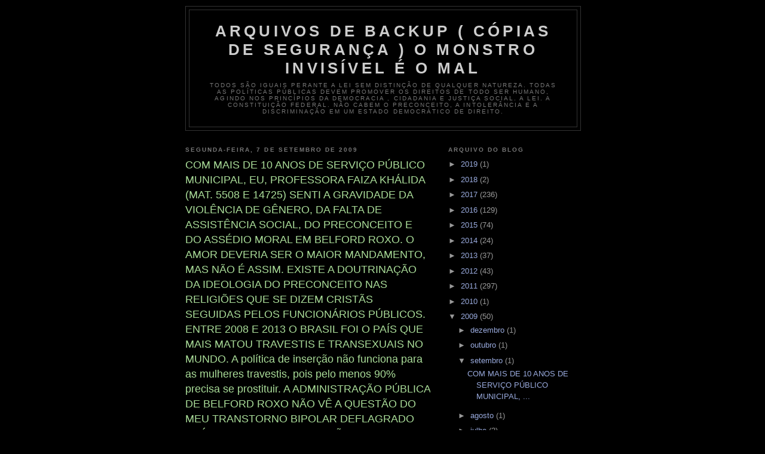

--- FILE ---
content_type: text/html; charset=UTF-8
request_url: http://faizakhalida.blogspot.com/2009/09/com-mais-de-10-anos-de-servico-publico.html
body_size: 28907
content:
<!DOCTYPE html>
<html dir='ltr'>
<head>
<link href='https://www.blogger.com/static/v1/widgets/2944754296-widget_css_bundle.css' rel='stylesheet' type='text/css'/>
<meta content='text/html; charset=UTF-8' http-equiv='Content-Type'/>
<meta content='blogger' name='generator'/>
<link href='http://faizakhalida.blogspot.com/favicon.ico' rel='icon' type='image/x-icon'/>
<link href='http://faizakhalida.blogspot.com/2009/09/com-mais-de-10-anos-de-servico-publico.html' rel='canonical'/>
<link rel="alternate" type="application/atom+xml" title="arquivos de backup ( Cópias de segurança )  O MONSTRO INVISÍVEL é O MAL - Atom" href="http://faizakhalida.blogspot.com/feeds/posts/default" />
<link rel="alternate" type="application/rss+xml" title="arquivos de backup ( Cópias de segurança )  O MONSTRO INVISÍVEL é O MAL - RSS" href="http://faizakhalida.blogspot.com/feeds/posts/default?alt=rss" />
<link rel="service.post" type="application/atom+xml" title="arquivos de backup ( Cópias de segurança )  O MONSTRO INVISÍVEL é O MAL - Atom" href="https://www.blogger.com/feeds/5779184852220003757/posts/default" />

<link rel="alternate" type="application/atom+xml" title="arquivos de backup ( Cópias de segurança )  O MONSTRO INVISÍVEL é O MAL - Atom" href="http://faizakhalida.blogspot.com/feeds/7538520789380059642/comments/default" />
<!--Can't find substitution for tag [blog.ieCssRetrofitLinks]-->
<link href='https://blogger.googleusercontent.com/img/b/R29vZ2xl/AVvXsEiJT924FjtZCL40JdNoG_77hIM2wzpE-nEv1aBDEs6bojY9yCc_jGpEsbRzlyjIwP3hsCTwe7xiaER1S6nGLGADDnwcudDyX1fr2KF9sVc9iexk4kJ9A-_mY3nd1GnW5CSyWoaQS1HjuMI/s400/[base64].jpg' rel='image_src'/>
<meta content='http://faizakhalida.blogspot.com/2009/09/com-mais-de-10-anos-de-servico-publico.html' property='og:url'/>
<meta content='COM MAIS DE 10 ANOS DE SERVIÇO PÚBLICO MUNICIPAL, EU, PROFESSORA FAIZA KHÁLIDA (MAT. 5508 E 14725) SENTI A GRAVIDADE DA VIOLÊNCIA DE GÊNERO, DA FALTA DE ASSISTÊNCIA SOCIAL, DO PRECONCEITO E DO ASSÉDIO MORAL EM BELFORD ROXO. O AMOR DEVERIA SER O MAIOR MANDAMENTO, MAS NÃO É ASSIM. EXISTE A DOUTRINAÇÃO DA IDEOLOGIA DO PRECONCEITO NAS RELIGIÕES QUE SE DIZEM CRISTÃS SEGUIDAS PELOS FUNCIONÁRIOS PÚBLICOS. ENTRE 2008 E 2013 O BRASIL FOI O PAÍS QUE MAIS MATOU TRAVESTIS E TRANSEXUAIS NO MUNDO. A política de inserção não funciona para as mulheres travestis, pois pelo menos 90% precisa se prostituir. A ADMINISTRAÇÃO PÚBLICA DE BELFORD ROXO NÃO VÊ A QUESTÃO DO MEU TRANSTORNO BIPOLAR DEFLAGRADO APÓS VIVENCIAR HUMILHAÇÃO E CONSTRANGIMENTO NO AMBIENTE DE TRABALHO SENDO O TRABALHO FATOR AGRAVANTE PARA A PATOLOGIA APRESENTADA. A ADMINISTRAÇÃO PÚBLICA DE BELFORD ROXO NÃO VÊ A INCAPACIDADE LABORATIVA. O PIOR CEGO É AQUELE QUE NÃO QUER VER. A religião também mata. O PIOR RELIGIOSO É O HIPÓCRITA COMO DISSE JESUS CRISTO. Isso leva a Educação de Belford Roxo para o último lugar no IDEB (Índice de Desenvolvimento da Educação Básica) na Baixada Fluminense.' property='og:title'/>
<meta content='      Faiza Khálida vivenciou humilhação e constrangimento no ambiente de trabalho, sendo o trabalho fator agravante para a patologia aprese...' property='og:description'/>
<meta content='https://blogger.googleusercontent.com/img/b/R29vZ2xl/AVvXsEiJT924FjtZCL40JdNoG_77hIM2wzpE-nEv1aBDEs6bojY9yCc_jGpEsbRzlyjIwP3hsCTwe7xiaER1S6nGLGADDnwcudDyX1fr2KF9sVc9iexk4kJ9A-_mY3nd1GnW5CSyWoaQS1HjuMI/w1200-h630-p-k-no-nu/[base64].jpg' property='og:image'/>
<title>arquivos de backup ( Cópias de segurança )  O MONSTRO INVISÍVEL é O MAL: COM MAIS DE 10 ANOS DE SERVIÇO PÚBLICO MUNICIPAL, EU, PROFESSORA FAIZA KHÁLIDA (MAT. 5508 E 14725) SENTI A GRAVIDADE DA VIOLÊNCIA DE GÊNERO, DA FALTA DE ASSISTÊNCIA SOCIAL, DO PRECONCEITO E DO ASSÉDIO MORAL EM BELFORD ROXO. O AMOR DEVERIA SER O MAIOR MANDAMENTO, MAS NÃO É ASSIM. EXISTE A DOUTRINAÇÃO DA IDEOLOGIA DO PRECONCEITO NAS RELIGIÕES QUE SE DIZEM CRISTÃS SEGUIDAS PELOS FUNCIONÁRIOS PÚBLICOS. ENTRE 2008 E 2013 O BRASIL FOI O PAÍS QUE MAIS MATOU TRAVESTIS E TRANSEXUAIS NO MUNDO. A política de inserção não funciona para as mulheres travestis, pois pelo menos 90% precisa se prostituir. A ADMINISTRAÇÃO PÚBLICA DE BELFORD ROXO NÃO VÊ A QUESTÃO DO MEU TRANSTORNO BIPOLAR DEFLAGRADO APÓS VIVENCIAR HUMILHAÇÃO E CONSTRANGIMENTO NO AMBIENTE DE TRABALHO SENDO O TRABALHO FATOR AGRAVANTE PARA A PATOLOGIA APRESENTADA. A ADMINISTRAÇÃO PÚBLICA DE BELFORD ROXO NÃO VÊ A INCAPACIDADE LABORATIVA. O PIOR CEGO É AQUELE QUE NÃO QUER VER. A religião também mata. O PIOR RELIGIOSO É O HIPÓCRITA COMO DISSE JESUS CRISTO. Isso leva a Educação de Belford Roxo para o último lugar no IDEB (Índice de Desenvolvimento da Educação Básica) na Baixada Fluminense.</title>
<style id='page-skin-1' type='text/css'><!--
/*
-----------------------------------------------
Blogger Template Style
Name:     Minima Black
Date:     26 Feb 2004
Updated by: Blogger Team
----------------------------------------------- */
/* Use this with templates/template-twocol.html */
body {
background:#000000;
margin:0;
color:#cccccc;
font: x-small "Trebuchet MS", Trebuchet, Verdana, Sans-serif;
font-size/* */:/**/small;
font-size: /**/small;
text-align: center;
}
a:link {
color:#99aadd;
text-decoration:none;
}
a:visited {
color:#aa77aa;
text-decoration:none;
}
a:hover {
color:#aadd99;
text-decoration:underline;
}
a img {
border-width:0;
}
/* Header
-----------------------------------------------
*/
#header-wrapper {
width:660px;
margin:0 auto 10px;
border:1px solid #333333;
}
#header-inner {
background-position: center;
margin-left: auto;
margin-right: auto;
}
#header {
margin: 5px;
border: 1px solid #333333;
text-align: center;
color:#cccccc;
}
#header h1 {
margin:5px 5px 0;
padding:15px 20px .25em;
line-height:1.2em;
text-transform:uppercase;
letter-spacing:.2em;
font: normal bold 200% 'Trebuchet MS',Trebuchet,Verdana,Sans-serif;
}
#header a {
color:#cccccc;
text-decoration:none;
}
#header a:hover {
color:#cccccc;
}
#header .description {
margin:0 5px 5px;
padding:0 20px 15px;
max-width:700px;
text-transform:uppercase;
letter-spacing:.2em;
line-height: 1.4em;
font: normal normal 78% 'Trebuchet MS', Trebuchet, Verdana, Sans-serif;
color: #777777;
}
#header img {
margin-left: auto;
margin-right: auto;
}
/* Outer-Wrapper
----------------------------------------------- */
#outer-wrapper {
width: 660px;
margin:0 auto;
padding:10px;
text-align:left;
font: normal normal 100% 'Trebuchet MS',Trebuchet,Verdana,Sans-serif;
}
#main-wrapper {
width: 410px;
float: left;
word-wrap: break-word; /* fix for long text breaking sidebar float in IE */
overflow: hidden;     /* fix for long non-text content breaking IE sidebar float */
}
#sidebar-wrapper {
width: 220px;
float: right;
word-wrap: break-word; /* fix for long text breaking sidebar float in IE */
overflow: hidden;     /* fix for long non-text content breaking IE sidebar float */
}
/* Headings
----------------------------------------------- */
h2 {
margin:1.5em 0 .75em;
font:normal bold 78% 'Trebuchet MS',Trebuchet,Arial,Verdana,Sans-serif;
line-height: 1.4em;
text-transform:uppercase;
letter-spacing:.2em;
color:#777777;
}
/* Posts
-----------------------------------------------
*/
h2.date-header {
margin:1.5em 0 .5em;
}
.post {
margin:.5em 0 1.5em;
border-bottom:1px dotted #333333;
padding-bottom:1.5em;
}
.post h3 {
margin:.25em 0 0;
padding:0 0 4px;
font-size:140%;
font-weight:normal;
line-height:1.4em;
color:#aadd99;
}
.post h3 a, .post h3 a:visited, .post h3 strong {
display:block;
text-decoration:none;
color:#aadd99;
font-weight:bold;
}
.post h3 strong, .post h3 a:hover {
color:#cccccc;
}
.post-body {
margin:0 0 .75em;
line-height:1.6em;
}
.post-body blockquote {
line-height:1.3em;
}
.post-footer {
margin: .75em 0;
color:#777777;
text-transform:uppercase;
letter-spacing:.1em;
font: normal normal 78% 'Trebuchet MS', Trebuchet, Arial, Verdana, Sans-serif;
line-height: 1.4em;
}
.comment-link {
margin-left:.6em;
}
.post img, table.tr-caption-container {
padding:4px;
border:1px solid #333333;
}
.tr-caption-container img {
border: none;
padding: 0;
}
.post blockquote {
margin:1em 20px;
}
.post blockquote p {
margin:.75em 0;
}
/* Comments
----------------------------------------------- */
#comments h4 {
margin:1em 0;
font-weight: bold;
line-height: 1.4em;
text-transform:uppercase;
letter-spacing:.2em;
color: #777777;
}
#comments-block {
margin:1em 0 1.5em;
line-height:1.6em;
}
#comments-block .comment-author {
margin:.5em 0;
}
#comments-block .comment-body {
margin:.25em 0 0;
}
#comments-block .comment-footer {
margin:-.25em 0 2em;
line-height: 1.4em;
text-transform:uppercase;
letter-spacing:.1em;
}
#comments-block .comment-body p {
margin:0 0 .75em;
}
.deleted-comment {
font-style:italic;
color:gray;
}
.feed-links {
clear: both;
line-height: 2.5em;
}
#blog-pager-newer-link {
float: left;
}
#blog-pager-older-link {
float: right;
}
#blog-pager {
text-align: center;
}
/* Sidebar Content
----------------------------------------------- */
.sidebar {
color: #999999;
line-height: 1.5em;
}
.sidebar ul {
list-style:none;
margin:0 0 0;
padding:0 0 0;
}
.sidebar li {
margin:0;
padding-top:0;
padding-right:0;
padding-bottom:.25em;
padding-left:15px;
text-indent:-15px;
line-height:1.5em;
}
.sidebar .widget, .main .widget {
border-bottom:1px dotted #333333;
margin:0 0 1.5em;
padding:0 0 1.5em;
}
.main .Blog {
border-bottom-width: 0;
}
/* Profile
----------------------------------------------- */
.profile-img {
float: left;
margin-top: 0;
margin-right: 5px;
margin-bottom: 5px;
margin-left: 0;
padding: 4px;
border: 1px solid #333333;
}
.profile-data {
margin:0;
text-transform:uppercase;
letter-spacing:.1em;
font: normal normal 78% 'Trebuchet MS', Trebuchet, Arial, Verdana, Sans-serif;
color: #777777;
font-weight: bold;
line-height: 1.6em;
}
.profile-datablock {
margin:.5em 0 .5em;
}
.profile-textblock {
margin: 0.5em 0;
line-height: 1.6em;
}
.profile-link {
font: normal normal 78% 'Trebuchet MS', Trebuchet, Arial, Verdana, Sans-serif;
text-transform: uppercase;
letter-spacing: .1em;
}
/* Footer
----------------------------------------------- */
#footer {
width:660px;
clear:both;
margin:0 auto;
padding-top:15px;
line-height: 1.6em;
text-transform:uppercase;
letter-spacing:.1em;
text-align: center;
}

--></style>
<link href='https://www.blogger.com/dyn-css/authorization.css?targetBlogID=5779184852220003757&amp;zx=8f0bac04-59af-4f4c-8e76-24ace6dd683f' media='none' onload='if(media!=&#39;all&#39;)media=&#39;all&#39;' rel='stylesheet'/><noscript><link href='https://www.blogger.com/dyn-css/authorization.css?targetBlogID=5779184852220003757&amp;zx=8f0bac04-59af-4f4c-8e76-24ace6dd683f' rel='stylesheet'/></noscript>
<meta name='google-adsense-platform-account' content='ca-host-pub-1556223355139109'/>
<meta name='google-adsense-platform-domain' content='blogspot.com'/>

<!-- data-ad-client=ca-pub-6471890339201585 -->

</head>
<body>
<div class='navbar no-items section' id='navbar'>
</div>
<div id='outer-wrapper'><div id='wrap2'>
<!-- skip links for text browsers -->
<span id='skiplinks' style='display:none;'>
<a href='#main'>skip to main </a> |
      <a href='#sidebar'>skip to sidebar</a>
</span>
<div id='header-wrapper'>
<div class='header section' id='header'><div class='widget Header' data-version='1' id='Header1'>
<div id='header-inner'>
<div class='titlewrapper'>
<h1 class='title'>
<a href='http://faizakhalida.blogspot.com/'>
arquivos de backup ( Cópias de segurança )  O MONSTRO INVISÍVEL é O MAL
</a>
</h1>
</div>
<div class='descriptionwrapper'>
<p class='description'><span>Todos são iguais perante a lei sem distinção de qualquer natureza. Todas as políticas públicas devem promover os direitos de todo ser humano, agindo nos princípios da democracia , cidadania e justiça social. A Lei. A Constituição Federal. Não cabem o preconceito, a intolerância e a discriminação em um Estado Democrático de Direito.</span></p>
</div>
</div>
</div></div>
</div>
<div id='content-wrapper'>
<div id='crosscol-wrapper' style='text-align:center'>
<div class='crosscol no-items section' id='crosscol'></div>
</div>
<div id='main-wrapper'>
<div class='main section' id='main'><div class='widget Blog' data-version='1' id='Blog1'>
<div class='blog-posts hfeed'>

          <div class="date-outer">
        
<h2 class='date-header'><span>segunda-feira, 7 de setembro de 2009</span></h2>

          <div class="date-posts">
        
<div class='post-outer'>
<div class='post hentry uncustomized-post-template' itemprop='blogPost' itemscope='itemscope' itemtype='http://schema.org/BlogPosting'>
<meta content='https://blogger.googleusercontent.com/img/b/R29vZ2xl/AVvXsEiJT924FjtZCL40JdNoG_77hIM2wzpE-nEv1aBDEs6bojY9yCc_jGpEsbRzlyjIwP3hsCTwe7xiaER1S6nGLGADDnwcudDyX1fr2KF9sVc9iexk4kJ9A-_mY3nd1GnW5CSyWoaQS1HjuMI/s400/[base64].jpg' itemprop='image_url'/>
<meta content='5779184852220003757' itemprop='blogId'/>
<meta content='7538520789380059642' itemprop='postId'/>
<a name='7538520789380059642'></a>
<h3 class='post-title entry-title' itemprop='name'>
COM MAIS DE 10 ANOS DE SERVIÇO PÚBLICO MUNICIPAL, EU, PROFESSORA FAIZA KHÁLIDA (MAT. 5508 E 14725) SENTI A GRAVIDADE DA VIOLÊNCIA DE GÊNERO, DA FALTA DE ASSISTÊNCIA SOCIAL, DO PRECONCEITO E DO ASSÉDIO MORAL EM BELFORD ROXO. O AMOR DEVERIA SER O MAIOR MANDAMENTO, MAS NÃO É ASSIM. EXISTE A DOUTRINAÇÃO DA IDEOLOGIA DO PRECONCEITO NAS RELIGIÕES QUE SE DIZEM CRISTÃS SEGUIDAS PELOS FUNCIONÁRIOS PÚBLICOS. ENTRE 2008 E 2013 O BRASIL FOI O PAÍS QUE MAIS MATOU TRAVESTIS E TRANSEXUAIS NO MUNDO. A política de inserção não funciona para as mulheres travestis, pois pelo menos 90% precisa se prostituir. A ADMINISTRAÇÃO PÚBLICA DE BELFORD ROXO NÃO VÊ A QUESTÃO DO MEU TRANSTORNO BIPOLAR DEFLAGRADO APÓS VIVENCIAR HUMILHAÇÃO E CONSTRANGIMENTO NO AMBIENTE DE TRABALHO SENDO O TRABALHO FATOR AGRAVANTE PARA A PATOLOGIA APRESENTADA. A ADMINISTRAÇÃO PÚBLICA DE BELFORD ROXO NÃO VÊ A INCAPACIDADE LABORATIVA. O PIOR CEGO É AQUELE QUE NÃO QUER VER. A religião também mata. O PIOR RELIGIOSO É O HIPÓCRITA COMO DISSE JESUS CRISTO. Isso leva a Educação de Belford Roxo para o último lugar no IDEB (Índice de Desenvolvimento da Educação Básica) na Baixada Fluminense.
</h3>
<div class='post-header'>
<div class='post-header-line-1'></div>
</div>
<div class='post-body entry-content' id='post-body-7538520789380059642' itemprop='description articleBody'>
<iframe allowfullscreen="" frameborder="0" height="714" marginheight="0" marginwidth="0" scrolling="no" src="//www.slideshare.net/slideshow/embed_code/key/dKEWg2X12MoUvb" style="border-width: 1px; border: 1px solid #ccc; margin-bottom: 5px; max-width: 100%;" width="668"> </iframe> <br />
<div style="margin-bottom: 5px;">
<div style="text-align: justify;">
<strong> <a href="https://www.slideshare.net/RuimnoPsicolgicoporP/[base64]" target="_blank" title="Faiza Khálida vivenciou humilhação e constrangimento no ambiente de trabalho, sendo o trabalho fator agravante para a patologia apresentada. TRANSTORNO BIPOLAR. Mantém incapacidade laboral para atividade exercida. PARECER MÉDICO SOBRE QUADRO PSIQUIÁTRICO.">Faiza Khálida vivenciou humilhação e constrangimento no ambiente de trabalho, sendo o trabalho fator agravante para a patologia apresentada. TRANSTORNO BIPOLAR. Mantém incapacidade laboral para atividade exercida. PARECER MÉDICO SOBRE QUADRO PSIQUIÁTRICO.</a> </strong> from <strong><a href="https://www.slideshare.net/RuimnoPsicolgicoporP" target="_blank">Ruim no Psicológico .por PRECONCEITO, BULLYING, INJUSTIÇA</a></strong> </div>
</div>
<br />
<div class="separator" style="clear: both; text-align: center;">
<a href="https://blogger.googleusercontent.com/img/b/R29vZ2xl/AVvXsEiJT924FjtZCL40JdNoG_77hIM2wzpE-nEv1aBDEs6bojY9yCc_jGpEsbRzlyjIwP3hsCTwe7xiaER1S6nGLGADDnwcudDyX1fr2KF9sVc9iexk4kJ9A-_mY3nd1GnW5CSyWoaQS1HjuMI/s1600/[base64].jpg" imageanchor="1" style="margin-left: 1em; margin-right: 1em;"><img border="0" height="147" src="https://blogger.googleusercontent.com/img/b/R29vZ2xl/AVvXsEiJT924FjtZCL40JdNoG_77hIM2wzpE-nEv1aBDEs6bojY9yCc_jGpEsbRzlyjIwP3hsCTwe7xiaER1S6nGLGADDnwcudDyX1fr2KF9sVc9iexk4kJ9A-_mY3nd1GnW5CSyWoaQS1HjuMI/s400/[base64].jpg" width="400" /></a></div>
<div style="text-align: center;">
<b><span style="font-size: x-large;"><u>VEJA:</u></span></b></div>
<div style="text-align: center;">
<b><span style="font-size: x-large;">"<span style="font-family: &quot;verdana&quot; , sans-serif;">DEUS NÃO FAZ ACEPÇÃO DE PESSOAS.</span></span></b></div>
<div style="text-align: center;">
<b><span style="font-size: x-large;">DEUS NÃO FAZ INJUSTIÇA".</span></b><br />
<div class="separator" style="clear: both; text-align: center;">
<a href="https://blogger.googleusercontent.com/img/b/R29vZ2xl/AVvXsEjylZtw1uqS3xo0Z_pSXTgR3S7_ZdErbd6tnkwad4rBl0lvPf-TipV3_7sApyxWLRnT3C39AQCU5hmtjYesLZxbKwMCx_XLAQFW39tLvq9-BPLG2alN9gmVE_JM9J2B0f735Vttv2j2YoU/s1600/[base64].jpg" imageanchor="1" style="margin-left: 1em; margin-right: 1em;"><img border="0" height="318" src="https://blogger.googleusercontent.com/img/b/R29vZ2xl/AVvXsEjylZtw1uqS3xo0Z_pSXTgR3S7_ZdErbd6tnkwad4rBl0lvPf-TipV3_7sApyxWLRnT3C39AQCU5hmtjYesLZxbKwMCx_XLAQFW39tLvq9-BPLG2alN9gmVE_JM9J2B0f735Vttv2j2YoU/s320/[base64].jpg" width="320" /></a></div>
<div class="separator" style="clear: both; text-align: center;">
<a href="https://blogger.googleusercontent.com/img/b/R29vZ2xl/AVvXsEgq9JWG2dcYXHVBCvAmEt5HtkxW-93Y9XoW-vDEDQbiGsfYMJKdL0wwDFgMWTs7EICQ0YWihdSfQCLQd-TN_xXiYOm2B_GiIqyFJ-FyFPO-PqBhCrqfahVZZyRldsRuWurWEiOL_SPhUQQ/s1600/[base64].jpg" imageanchor="1" style="margin-left: 1em; margin-right: 1em;"><img border="0" height="151" src="https://blogger.googleusercontent.com/img/b/R29vZ2xl/AVvXsEgq9JWG2dcYXHVBCvAmEt5HtkxW-93Y9XoW-vDEDQbiGsfYMJKdL0wwDFgMWTs7EICQ0YWihdSfQCLQd-TN_xXiYOm2B_GiIqyFJ-FyFPO-PqBhCrqfahVZZyRldsRuWurWEiOL_SPhUQQ/s400/[base64].jpg" width="400" /></a></div>
<b><span style="font-size: x-large;"></span></b><br />
<div style="text-align: justify;">
<b><span style="font-size: large;"><b><span style="font-size: large;">Após eu, professora Faiza Khálida, matrículas 5508 e 14725, sofrer diversas situações de constrangimento em meu trabalho na Prefeitura Municipal de Belford Roxo, teve início quadro depressivo com piora dos sintomas progressivamente levando ao meu afastamento em 2008 por incapacidade laboral conforme pareceres médico e psicológico.</span></b></span></b></div>
<iframe allowfullscreen="" frameborder="0" height="714" marginheight="0" marginwidth="0" scrolling="no" src="//www.slideshare.net/slideshow/embed_code/key/G69nXIFy899yuh" style="border-width: 1px; border: 1px solid #ccc; margin-bottom: 5px; max-width: 100%;" width="668"> </iframe> <br />
<div style="margin-bottom: 5px;">
<div style="text-align: justify;">
<strong> <a href="https://www.slideshare.net/RuimnoPsicolgicoporP/[base64]" target="_blank" title="Faiza Khálida após sofrer diversas e documentadas situacoes de constrangimentos em seu ambiente de trabalho teve quadro depressivo com piorados sintomas progressivamente levando ao seu afastamento de funcoes em 2008 por incapacidade laboral (MÉDICA)">Faiza Khálida após sofrer diversas e documentadas situacoes de constrangimentos em seu ambiente de trabalho teve quadro depressivo com piorados sintomas progressivamente levando ao seu afastamento de funcoes em 2008 por incapacidade laboral (MÉDICA)</a> </strong> from <strong><a href="https://www.slideshare.net/RuimnoPsicolgicoporP" target="_blank">Ruim no Psicológico .por PRECONCEITO, BULLYING, INJUSTIÇA</a></strong> </div>
</div>
<br />
<div class="separator" style="clear: both; text-align: center;">
<a href="https://blogger.googleusercontent.com/img/b/R29vZ2xl/AVvXsEhWcFI8_EepSgN5mlG3IRWPTQI246h-xjh4NFcwtdDf6cqKoU2SOBWxvB7ZBv8gJrntaVlKHrbiTuDmN-sidw39erX0N7uWftrt7U2FFEqazr2XYc1YV7MqN5S6S1GJJjwVlOJyXUndo0s/s1600/construindo+um+novo+tempo+belford+roxo+prefeitura+municipal+gestao+waguiner+carneiro+waguinho+deputado+e+marcio+canela+estadual+e+federal+eleicao++municipio+e+votacao+povo+espera+mudan%25C3%25A7as+LGBTFOBIA.jpg" imageanchor="1" style="margin-left: 1em; margin-right: 1em;"><img border="0" height="397" src="https://blogger.googleusercontent.com/img/b/R29vZ2xl/AVvXsEhWcFI8_EepSgN5mlG3IRWPTQI246h-xjh4NFcwtdDf6cqKoU2SOBWxvB7ZBv8gJrntaVlKHrbiTuDmN-sidw39erX0N7uWftrt7U2FFEqazr2XYc1YV7MqN5S6S1GJJjwVlOJyXUndo0s/s400/construindo+um+novo+tempo+belford+roxo+prefeitura+municipal+gestao+waguiner+carneiro+waguinho+deputado+e+marcio+canela+estadual+e+federal+eleicao++municipio+e+votacao+povo+espera+mudan%25C3%25A7as+LGBTFOBIA.jpg" width="400" /></a></div>
<div style="text-align: justify;">
<b><span style="font-size: large;"><b><span style="font-size: large;">No contexto social em meu trabalho na Prefeitura Municipal de Belford Roxo, o enfrentamento com as atitudes, gestos e palavras preconceituosas e discriminatórias atingiram um grau de insuportabilidade e, gradativamente, eu fui adoecendo.</span></b></span></b></div>
<iframe allowfullscreen="" frameborder="0" height="714" marginheight="0" marginwidth="0" scrolling="no" src="//www.slideshare.net/slideshow/embed_code/key/DX9ggiHgz9XuGX" style="border-width: 1px; border: 1px solid #ccc; margin-bottom: 5px; max-width: 100%;" width="668"> </iframe> <br />
<div style="margin-bottom: 5px;">
<div style="text-align: justify;">
<strong> <a href="https://www.slideshare.net/RuimnoPsicolgicoporP/[base64]" target="_blank" title="No contexto social, o enfrentamento com as atitudes, gestos e palavras preconceituosas e discriminatórias, atingiram um grau de insuportabilidade e gradativamente, sem recursos internos, Faiza khálida foi adoecendo psiquicamente. LAUDO PSICOLÓGICO">No contexto social, o enfrentamento com as atitudes, gestos e palavras preconceituosas e discriminatórias, atingiram um grau de insuportabilidade e gradativamente, sem recursos internos, Faiza khálida foi adoecendo psiquicamente. LAUDO PSICOLÓGICO</a> </strong> from <strong><a href="https://www.slideshare.net/RuimnoPsicolgicoporP" target="_blank">Ruim no Psicológico .por PRECONCEITO, BULLYING, INJUSTIÇA</a></strong> <br />
<br />
<div style="text-align: center;">
<b><span style="font-family: &quot;verdana&quot; , sans-serif; font-size: x-large;">"NADA É MAIS DEFICIENTE QUE O PRECONCEITO</span></b></div>
<div style="text-align: center;">
<b><span style="font-family: &quot;trebuchet ms&quot; , sans-serif; font-size: x-large;">NADA É MAIS EFICIENTE QUE O AMOR".</span></b></div>
</div>
</div>
<div class="separator" style="clear: both; text-align: center;">
<a href="https://blogger.googleusercontent.com/img/b/R29vZ2xl/AVvXsEjRmhcXa3IrbVyt_Nli4CEmk7aR5SCHmkjuGfy3XUQgQJciqsYuGjsWnIAOHxzXfTKdBR8IRwdX3POEswTOVMGDz7XArGomazUko8Edko0xoo-UEFxch1v9NhkmAMBcB34VP4eC1unxczE/s1600/O+que+eu+senti+nessses+mais+de+10+anos+trabalhando+em+Belford+Roxo+%25C3%25A9+que+os+funcion%25C3%25A1rios+que+se+dizem+crist%25C3%25A3os+membros+de+religi%25C3%25B5es+que+se+dizem+crist%25C3%25A3s+tamb%25C3%25A9m+agem+com+preconceito.+O+mandamento+de+Jesus+Cristo+%25C3%25A9+um+s%25C3%25B3.png" imageanchor="1" style="margin-left: 1em; margin-right: 1em;"><img border="0" height="320" src="https://blogger.googleusercontent.com/img/b/R29vZ2xl/AVvXsEjRmhcXa3IrbVyt_Nli4CEmk7aR5SCHmkjuGfy3XUQgQJciqsYuGjsWnIAOHxzXfTKdBR8IRwdX3POEswTOVMGDz7XArGomazUko8Edko0xoo-UEFxch1v9NhkmAMBcB34VP4eC1unxczE/s320/O+que+eu+senti+nessses+mais+de+10+anos+trabalhando+em+Belford+Roxo+%25C3%25A9+que+os+funcion%25C3%25A1rios+que+se+dizem+crist%25C3%25A3os+membros+de+religi%25C3%25B5es+que+se+dizem+crist%25C3%25A3s+tamb%25C3%25A9m+agem+com+preconceito.+O+mandamento+de+Jesus+Cristo+%25C3%25A9+um+s%25C3%25B3.png" width="320" /></a></div>
<b><span style="font-size: x-large;"></span></b><br />
<div style="text-align: justify;">
<b><span style="font-size: large;"><b><span style="font-size: large;">O meu prenome masculino sempre me causou muito constrangimento, sobretudo após a minha operação de reversão sexual no Natal de 2004. O meu prenome me &nbsp;causava constante ridicularização sendo fontes de risos, chacotas e discriminação.</span></b></span></b></div>
<iframe allowfullscreen="" frameborder="0" height="714" marginheight="0" marginwidth="0" scrolling="no" src="//www.slideshare.net/slideshow/embed_code/key/3yy5mnTH7br5GN" style="border-width: 1px; border: 1px solid #ccc; margin-bottom: 5px; max-width: 100%;" width="668"> </iframe> <br />
<div style="margin-bottom: 5px;">
<div style="text-align: justify;">
<strong> <a href="https://www.slideshare.net/RuimnoPsicolgicoporP/[base64]" target="_blank" title="Seu prenome masculino sempre lhe causou muito constrangimento, sobretudo atualmente, após a operação de reversão sexual. Seu prenome causa constante ridicularização sendo fonte de risos, chacotas e discriminação. (2005 DEFENSORIA PÚBLICA Faiza Khalida)">Seu prenome masculino sempre lhe causou muito constrangimento, sobretudo atualmente, após a operação de reversão sexual. Seu prenome causa constante ridicularização sendo fonte de risos, chacotas e discriminação. (2005 DEFENSORIA PÚBLICA Faiza Khalida)</a> </strong> from <strong><a href="https://www.slideshare.net/RuimnoPsicolgicoporP" target="_blank">Ruim no Psicológico .por PRECONCEITO, BULLYING, INJUSTIÇA</a></strong> </div>
</div>
<b><span style="font-size: x-large;"><br /></span></b><b><span style="font-size: x-large;">7 de outubro de 2003</span></b><br />
<b><span style="font-family: &quot;verdana&quot; , sans-serif; font-size: x-large;">EXCELENTÍSSIMO PREFEITO DE BELFORD ROXO</span></b><br />
<b><span style="font-family: &quot;trebuchet ms&quot; , sans-serif; font-size: x-large;">Vem a vossa presença requerer:</span></b><br />
<b><span style="font-size: x-large;"><u>PROVIDÊNCIAS PELA DISCRIMINAÇÃO POR ORIENTAÇÃO SEXUAL QUE SOFRI NA ESCOLA MUNICIPAL EM CUMPRIMENTO A LEI ESTADUAL.</u></span></b><b><span style="font-size: x-large;"><br /></span></b>
<iframe allowfullscreen="" frameborder="0" height="714" marginheight="0" marginwidth="0" scrolling="no" src="//www.slideshare.net/slideshow/embed_code/key/tGvvYPTTWxHjF" style="border-width: 1px; border: 1px solid #ccc; margin-bottom: 5px; max-width: 100%;" width="668"> </iframe> <br />
<div style="margin-bottom: 5px;">
<div style="text-align: justify;">
<strong> <a href="https://www.slideshare.net/RuimnoPsicolgicoporP/[base64]" target="_blank" title="EXCELENTÍSSIMO SENHOR PREFEITO DO MUNICÍPIO DE BELFORD ROXO Vem requerer a Vossa Excelência que se digne a conceder: Providências pela discriminação por orientação sexual que sofri na Escola Municipal São Bento em cumprimento a lei estadual número 3406/00">EXCELENTÍSSIMO SENHOR PREFEITO DO MUNICÍPIO DE BELFORD ROXO Vem requerer a Vossa Excelência que se digne a conceder: Providências pela discriminação por orientação sexual que sofri na Escola Municipal São Bento em cumprimento a lei estadual número 3406/00</a> </strong> from <strong><a href="https://www.slideshare.net/RuimnoPsicolgicoporP" target="_blank">Ruim no Psicológico .por PRECONCEITO, BULLYING, INJUSTIÇA</a></strong> </div>
</div>
<b><span style="font-size: x-large;"><br /></span></b><b><span style="font-family: &quot;arial&quot; , &quot;helvetica&quot; , sans-serif; font-size: x-large;"><u>DAVA AULAS SENDO CHAMADA DE VIADO</u></span></b><br />
<div class="separator" style="clear: both; text-align: center;">
<a href="https://blogger.googleusercontent.com/img/b/R29vZ2xl/AVvXsEjRT2HFFU6vI69zk-qSrfveRpUfI3UtgBDoDqvytBnq2wYBDitXD36WgCLK-huOYDc7fEkaMVR7FW23U8xVrgtBRIQoQlm9Es-uSB2GkBuzWtOKS8JojDSp_Tl36xpp66sLybhAfR_es3o/s1600/[base64].jpg" imageanchor="1" style="margin-left: 1em; margin-right: 1em;"><img border="0" height="266" src="https://blogger.googleusercontent.com/img/b/R29vZ2xl/AVvXsEjRT2HFFU6vI69zk-qSrfveRpUfI3UtgBDoDqvytBnq2wYBDitXD36WgCLK-huOYDc7fEkaMVR7FW23U8xVrgtBRIQoQlm9Es-uSB2GkBuzWtOKS8JojDSp_Tl36xpp66sLybhAfR_es3o/s400/[base64].jpg" width="400" /></a></div>
<div class="separator" style="clear: both; text-align: center;">
<a href="https://blogger.googleusercontent.com/img/b/R29vZ2xl/AVvXsEheZNfZ_X88hvnx64HVWBJVZcvt-uZQ5fTWj3ni2oDZkCgiN7kMJqkvWVQKOoteTz7hyphenhyphenY-WnAjkrmfcvoL5-IOuKTkbPAC4NbjWvTm5J6g4Kg0k23CSHCA_MhUBAOM2D_2MCIvvnGIECvo/s1600/[base64].jpg" imageanchor="1" style="margin-left: 1em; margin-right: 1em;"><img border="0" height="300" src="https://blogger.googleusercontent.com/img/b/R29vZ2xl/AVvXsEheZNfZ_X88hvnx64HVWBJVZcvt-uZQ5fTWj3ni2oDZkCgiN7kMJqkvWVQKOoteTz7hyphenhyphenY-WnAjkrmfcvoL5-IOuKTkbPAC4NbjWvTm5J6g4Kg0k23CSHCA_MhUBAOM2D_2MCIvvnGIECvo/s400/[base64].jpg" width="400" /></a></div>
<b><span style="font-size: x-large;"><u><span style="font-family: &quot;verdana&quot; , sans-serif;">ME JOGAVAM TERRA</span></u></span></b><b><span style="font-size: x-large;"><br /></span></b><br />
<div style="text-align: justify;">
<b><span style="font-size: x-large;"><b><span style="font-size: x-large;">Processo Administrativo Prefeitura Municipal de Belford Roxo 04/2743/03. Eu, professora, Faiza Khálida, &nbsp;era desrespeitada no exercício da minha função. Eu dava aulas sendo chamada de viado. Me jogavam terra. Meus alunos fizeram abaixo-assinado para a Secretaria Municipal de Educação e para o Vereador para que me <u>aceitassem</u> na Escola Municipal.</span></b></span></b></div>
<iframe allowfullscreen="" frameborder="0" height="714" marginheight="0" marginwidth="0" scrolling="no" src="//www.slideshare.net/slideshow/embed_code/key/IgUG6O07QXtVfl" style="border-width: 1px; border: 1px solid #ccc; margin-bottom: 5px; max-width: 100%;" width="668"> </iframe> <br />
<div style="margin-bottom: 5px;">
<div style="text-align: justify;">
<strong> <a href="https://www.slideshare.net/RuimnoPsicolgicoporP/[base64]" target="_blank" title="Era desrespeitada no exercício da minha função, dava aulas sendo chamada de viado, discriminada, me jogavam terra. Os alunos realizaram manifestação na Escola, na SEMED e ao vereador local pedindo o meu retorno à Escola, que me aceitassem (04/2743/03)">Era desrespeitada no exercício da minha função, dava aulas sendo chamada de viado, discriminada, me jogavam terra. Os alunos realizaram manifestação na Escola, na SEMED e ao vereador local pedindo o meu retorno à Escola, que me aceitassem (04/2743/03)</a> </strong> from <strong><a href="https://www.slideshare.net/RuimnoPsicolgicoporP" target="_blank">Ruim no Psicológico .por PRECONCEITO, BULLYING, INJUSTIÇA</a></strong> </div>
</div>
<br />
<div style="text-align: justify;">
<div style="text-align: center;">
<span style="font-family: &quot;verdana&quot; , sans-serif; font-size: x-large; font-weight: bold;">RIO SEM HOMOFOBIA COMUNICOU</span></div>
<div style="text-align: center;">
<span style="font-family: &quot;verdana&quot; , sans-serif; font-size: x-large; font-weight: bold;">ADMINISTRAÇÃO PÚBLICA</span></div>
<div style="text-align: center;">
<span style="font-family: &quot;verdana&quot; , sans-serif; font-size: x-large; font-weight: bold;">DE BELFORD ROXO</span></div>
</div>
<div class="separator" style="clear: both; text-align: center;">
<a href="https://blogger.googleusercontent.com/img/b/R29vZ2xl/AVvXsEh44AwOSvobJe3h_EWLw3BEH9WyO0I7_cf0UwtuEjkZR_8YXlz67F8jtRJYOsKctQ45SEdMD5JplRs3YhU8iqEgF4BKl_Y0uRX_4Wx09sPHc7ncKHn80lAIA8rhQFJ0ogEFlyN_aOwCesU/s1600/PSIC%25C3%2593LOGO+DO+RIO+SEM+HOMOFOBIA+%2528SECRETARIA+DE+ASSIST%25C3%258ANCIA+SOCIAL+E+DIREITOS+HUMANOS+DO+ESTADO+DO+RIO+DE+JANEIRO.gif" imageanchor="1" style="margin-left: 1em; margin-right: 1em;"><img border="0" height="400" src="https://blogger.googleusercontent.com/img/b/R29vZ2xl/AVvXsEh44AwOSvobJe3h_EWLw3BEH9WyO0I7_cf0UwtuEjkZR_8YXlz67F8jtRJYOsKctQ45SEdMD5JplRs3YhU8iqEgF4BKl_Y0uRX_4Wx09sPHc7ncKHn80lAIA8rhQFJ0ogEFlyN_aOwCesU/s400/PSIC%25C3%2593LOGO+DO+RIO+SEM+HOMOFOBIA+%2528SECRETARIA+DE+ASSIST%25C3%258ANCIA+SOCIAL+E+DIREITOS+HUMANOS+DO+ESTADO+DO+RIO+DE+JANEIRO.gif" width="387" /></a></div>
<b><span style="font-size: large;"></span></b><br />
<div style="text-align: justify;">
<b><span style="font-size: large;"><b><span style="font-size: large;"><span style="font-family: &quot;verdana&quot; , sans-serif; font-size: large;">PSICÓLOGO DO RIO SEM HOMOFOBIA (SECRETARIA DE ASSISTÊNCIA SOCIAL E DIREITOS HUMANOS DO ESTADO DO RIO DE JANEIRO)&nbsp;</span></span></b><b><span style="font-size: large;"><span style="font-family: &quot;verdana&quot; , sans-serif; font-size: large;">ESTEVE NA PROCURADORIA MUNICIPAL DE BELFORD ROXO EXPLICANDO PARA PROCURADORES O MEU ADOECIMENTO, MAS NEM ASSIM QUISERAM VER QUE EU ENFRENTAVA PRECONCEITO QUE ABALAVA MEU ESTADO MENTAL E PSICOLÓGICO.</span></span></b></span></b></div>
<br />
<iframe allowfullscreen="" frameborder="0" height="714" marginheight="0" marginwidth="0" scrolling="no" src="//www.slideshare.net/slideshow/embed_code/key/f6k39TExY4MF52" style="border-width: 1px; border: 1px solid #ccc; margin-bottom: 5px; max-width: 100%;" width="668"> </iframe> <br />
<div style="margin-bottom: 5px;">
<div style="text-align: justify;">
<strong> <a href="https://www.slideshare.net/RuimnoPsicolgicoporP/[base64]" target="_blank" title="31/10/2008 (Marcelino): &quot;... vou te insultar ... minhas palavras cortarão como a lâmina mais afiada transpassarão o fundo de sua alma farei-te sofrer como um cão abandonado pelo amo ... prepara-te para palavras muito piores!!! ... vou agora machucar ...">31/10/2008 (Marcelino): "... vou te insultar ... minhas palavras cortarão como a lâmina mais afiada transpassarão o fundo de sua alma farei-te sofrer como um cão abandonado pelo amo ... prepara-te para palavras muito piores!!! ... vou agora machucar ...</a> </strong> from <strong><a href="https://www.slideshare.net/RuimnoPsicolgicoporP" target="_blank">Prof.ª Faiza Khálida da Prefeitura Municipal de Belford Roxo</a></strong> </div>
</div>
<div style="text-align: justify;">
<br /></div>
<iframe allowfullscreen="" frameborder="0" height="714" marginheight="0" marginwidth="0" scrolling="no" src="//www.slideshare.net/slideshow/embed_code/key/J6PmRbUql4mWOt" style="border-width: 1px; border: 1px solid #ccc; margin-bottom: 5px; max-width: 100%;" width="668"> </iframe> <br />
<div style="margin-bottom: 5px;">
<div style="text-align: justify;">
<strong> <a href="https://www.slideshare.net/RuimnoPsicolgicoporP/[base64]" target="_blank" title="22/10/2008 (Marcelino): Sodomita vais queimar no fogo do inferno!uaahsaahuuaha ...olha sou a Faíza a primeira professor professora transexual do Brasil ora pindure uma melancia ou enfie um abacaxi na bunda e diga que é um galo de rinha huuashausausushaush">22/10/2008 (Marcelino): Sodomita vais queimar no fogo do inferno!uaahsaahuuaha ...olha sou a Faíza a primeira professor professora transexual do Brasil ora pindure uma melancia ou enfie um abacaxi na bunda e diga que é um galo de rinha huuashausausushaush</a> </strong> from <strong><a href="https://www.slideshare.net/RuimnoPsicolgicoporP" target="_blank">Prof.ª Faiza Khálida da Prefeitura Municipal de Belford Roxo</a></strong> </div>
</div>
<div style="text-align: justify;">
<br /></div>
<iframe allowfullscreen="" frameborder="0" height="714" marginheight="0" marginwidth="0" scrolling="no" src="//www.slideshare.net/slideshow/embed_code/key/bYg6wxf58BoPpS" style="border-width: 1px; border: 1px solid #ccc; margin-bottom: 5px; max-width: 100%;" width="668"> </iframe> <br />
<div style="margin-bottom: 5px;">
<div style="text-align: justify;">
<strong> <a href="https://www.slideshare.net/RuimnoPsicolgicoporP/[base64]" target="_blank" title="19/10/2008 (Marcelino): Sodomita do caralho deus já te condenou vem pro diabo ele que é bom você tem lugar especial ao lado dele, o demo vai enfiar uma piroca de fogo no seu rabo, gostosoooo!! Faíza aquela professora transexual uma traveca mediana morre">19/10/2008 (Marcelino): Sodomita do caralho deus já te condenou vem pro diabo ele que é bom você tem lugar especial ao lado dele, o demo vai enfiar uma piroca de fogo no seu rabo, gostosoooo!! Faíza aquela professora transexual uma traveca mediana morre</a> </strong> from <strong><a href="https://www.slideshare.net/RuimnoPsicolgicoporP" target="_blank">Prof.ª Faiza Khálida da Prefeitura Municipal de Belford Roxo</a></strong> </div>
</div>
<div style="text-align: justify;">
<br /></div>
<iframe allowfullscreen="" frameborder="0" height="714" marginheight="0" marginwidth="0" scrolling="no" src="//www.slideshare.net/slideshow/embed_code/key/umxIlIZXplCGdg" style="border-width: 1px; border: 1px solid #ccc; margin-bottom: 5px; max-width: 100%;" width="668"> </iframe> <br />
<div style="margin-bottom: 5px;">
<div style="text-align: justify;">
<strong> <a href="https://www.slideshare.net/RuimnoPsicolgicoporP/entrei-na-sacanagem-e-passei-a-sacanear-de-todas-as-formas-e-modos-possiveis-ele-inspetor-crowell-me-respondeu-respondeu-a-desculpa-mais-esfarrapada-que-eu-j-ouvi" target="_blank" title="6/11/2008 -(funcionário Marcelino da Prefeitura de Belford Roxo): entrei na sacanagem e passei a sacanear ( a professora trans) de todas as formas e modos possíveis ... ele (inspetor Cromwell) me respondeu &quot;é a desculpa mais esfarrapada que eu já ouvi!&quot;">6/11/2008 -(funcionário Marcelino da Prefeitura de Belford Roxo): entrei na sacanagem e passei a sacanear ( a professora trans) de todas as formas e modos possíveis ... ele (inspetor Cromwell) me respondeu "é a desculpa mais esfarrapada que eu já ouvi!"</a> </strong> from <strong><a href="https://www.slideshare.net/RuimnoPsicolgicoporP" target="_blank">Prof.ª Faiza Khálida da Prefeitura Municipal de Belford Roxo</a></strong> </div>
</div>
<div style="text-align: justify;">
<br /></div>
<iframe allowfullscreen="" frameborder="0" height="714" marginheight="0" marginwidth="0" scrolling="no" src="//www.slideshare.net/slideshow/embed_code/key/jLIYXKXHSZ7ze2" style="border-width: 1px; border: 1px solid #ccc; margin-bottom: 5px; max-width: 100%;" width="668"> </iframe> <br />
<div style="margin-bottom: 5px;">
<div style="text-align: justify;">
<strong> <a href="https://www.slideshare.net/RuimnoPsicolgicoporP/[base64]" target="_blank" title="30/10/2008 Vou tratar essa cidadão cirurgicamente modificada com respeito visto que ela se queixou a comunidade gay de Belford Roxo e está querendo me processar o Triângulo Rosa de homofóbico quando o cidadão cirurgicamente modificado Faiza a Rosa Cálida">30/10/2008 Vou tratar essa cidadão cirurgicamente modificada com respeito visto que ela se queixou a comunidade gay de Belford Roxo e está querendo me processar o Triângulo Rosa de homofóbico quando o cidadão cirurgicamente modificado Faiza a Rosa Cálida</a> </strong> from <strong><a href="https://www.slideshare.net/RuimnoPsicolgicoporP" target="_blank">Prof.ª Faiza Khálida da Prefeitura Municipal de Belford Roxo</a></strong> </div>
</div>
<div style="text-align: justify;">
<br /></div>
<div style="text-align: justify;">
<b><span style="font-size: large;"><b><span style="font-size: large;">"Devido a intensificação de transtornos de ordem psicológica, no ano de 2008, a professora Faiza Khálida faltou sucessivamente. Desde maio de 2008, Faiza Khálida encontrava-se sob os cuidados da médica psiquiatra".</span></b></span></b></div>
<iframe allowfullscreen="" frameborder="0" height="714" marginheight="0" marginwidth="0" scrolling="no" src="//www.slideshare.net/slideshow/embed_code/key/gUlWlsDlsd2liT" style="border-width: 1px; border: 1px solid #ccc; margin-bottom: 5px; max-width: 100%;" width="668"> </iframe> <br />
<div style="margin-bottom: 5px;">
<div style="text-align: justify;">
<strong> <a href="https://www.slideshare.net/RuimnoPsicolgicoporP/[base64]" target="_blank" title="Devido à intensificação de transtornos de ordem psicológica, no ano de 2008 a usuária Faiza Khálida faltou sucessivamente. A usuária Faiza Khálida desde maio de 2008 encontrava-se sob os cuidados da médica psiquiatra Dra. - RIO SEM HOMOFOBIA">Devido à intensificação de transtornos de ordem psicológica, no ano de 2008 a usuária Faiza Khálida faltou sucessivamente. A usuária Faiza Khálida desde maio de 2008 encontrava-se sob os cuidados da médica psiquiatra Dra. - RIO SEM HOMOFOBIA</a> </strong> from <strong><a href="https://www.slideshare.net/RuimnoPsicolgicoporP" target="_blank">Ruim no Psicológico .por PRECONCEITO, BULLYING, INJUSTIÇA</a></strong> </div>
</div>
<b><span style="font-size: x-large;"><br /><span style="font-family: &quot;verdana&quot; , sans-serif;">TRANSFOBIA</span><br /><span style="font-family: &quot;trebuchet ms&quot; , sans-serif;">28/10/2008</span></span></b><br />
<b><span style="font-family: &quot;helvetica neue&quot; , &quot;arial&quot; , &quot;helvetica&quot; , sans-serif; font-size: x-large;">DELEGACIA DE POLÍCIA</span></b><br />
<div style="text-align: justify;">
<b><span style="font-size: x-large;"><b><span style="font-size: x-large;"><span style="font-family: &quot;arial&quot; , &quot;helvetica&quot; , sans-serif;">Funcionário público de Belford Roxo Marcelino Santos de Araújo (mat. 17994), eletricista de baixa tensão, &nbsp;me ofendia na internet.</span> <u><i>Foi DESCOBERTO pela DELEGACIA DE CRIMES VIRTUAIS</i></u>.</span></b></span></b></div>
<div style="text-align: justify;">
<b><span style="font-size: x-large;"><b><span style="font-size: x-large;"><br /></span></b></span></b>
<b><span style="font-size: x-large;"><b><span style="font-size: x-large;">ELE ME CHAMAVA DE TRAVECO, GALINHA, SODOMIZADA, SODOMITA NÚMERO 1 DE BELFORD ROXO, SR. MODIFICADO, QUE EU PASSEI A MINHA VIDA TODA DANDO O RABO, DANDO O CU...</span></b></span></b><br />
<b><span style="font-size: x-large;"><b><span style="font-size: x-large;"><br /></span></b></span></b></div>
<iframe allowfullscreen="" frameborder="0" height="714" marginheight="0" marginwidth="0" scrolling="no" src="//www.slideshare.net/slideshow/embed_code/key/oyOqGaPZVnpZnl" style="border-width: 1px; border: 1px solid #ccc; margin-bottom: 5px; max-width: 100%;" width="668"> </iframe> <br />
<div style="margin-bottom: 5px;">
<div style="text-align: justify;">
<strong> <a href="https://www.slideshare.net/RuimnoPsicolgicoporP/[base64]" target="_blank" title="Marcelino santos de araújo (mat. 17994) ofendia professora transexual na internet. Foi descoberto pela delegacia de crimes virtuais . Ele é funcionário público municipal de Belford Roxo no cargo de eletricista de baixa tensão.">Marcelino santos de araújo (mat. 17994) ofendia professora transexual na internet. Foi descoberto pela delegacia de crimes virtuais . Ele é funcionário público municipal de Belford Roxo no cargo de eletricista de baixa tensão.</a> </strong> from <strong><a href="https://www.slideshare.net/RuimnoPsicolgicoporP" target="_blank">Ruim no Psicológico .por PRECONCEITO, BULLYING, INJUSTIÇA</a></strong> </div>
</div>
<b><span style="font-size: x-large;"><br /></span></b><b><span style="font-family: &quot;arial&quot; , &quot;helvetica&quot; , sans-serif; font-size: x-large;"><u>INÚMEROS DISSABORES, INJÚRIA, AGRURA E CONSTRANGIMENTO ILEGAL</u></span></b><br />
<b><span style="font-size: x-large;"><br /></span></b>
<iframe allowfullscreen="" frameborder="0" height="714" marginheight="0" marginwidth="0" scrolling="no" src="//www.slideshare.net/slideshow/embed_code/key/CqZQIvbwM2TEU5" style="border-width: 1px; border: 1px solid #ccc; margin-bottom: 5px; max-width: 100%;" width="668"> </iframe> <br />
<div style="margin-bottom: 5px;">
<div style="text-align: justify;">
<strong> <a href="https://www.slideshare.net/RuimnoPsicolgicoporP/ate-funcionario-traveco-travesti-ridiculo-insulto-na-internet-em-2007-com-a-professora-transexual-faiza-khalida-da-prefeitura-municipal-de-belford-roxo-teresa-ficou-indignada" target="_blank" title="27/11/2007 - Só na PMBR (Prefeitura Municipal de Belford Roxo) até funcionário TRAVECO. só lá mesmo e não é recarque não seu TRAVESTI RIDÍCULO. - Insulto a professora transexual Faiza Khálida. Teresa- com relação a funcionária que você insiste em insultar">27/11/2007 - Só na PMBR (Prefeitura Municipal de Belford Roxo) até funcionário TRAVECO. só lá mesmo e não é recarque não seu TRAVESTI RIDÍCULO. - Insulto a professora transexual Faiza Khálida. Teresa- com relação a funcionária que você insiste em insultar</a> </strong> from <strong><a href="https://www.slideshare.net/RuimnoPsicolgicoporP" target="_blank">Prof.ª Faiza Khálida da Prefeitura Municipal de Belford Roxo</a></strong> </div>
</div>
<br />
<iframe allowfullscreen="" frameborder="0" height="714" marginheight="0" marginwidth="0" scrolling="no" src="//www.slideshare.net/slideshow/embed_code/key/1qA2nsGLydtL6x" style="border-width: 1px; border: 1px solid #ccc; margin-bottom: 5px; max-width: 100%;" width="668"> </iframe> <br />
<div style="margin-bottom: 5px;">
<div style="text-align: justify;">
<strong> <a href="https://www.slideshare.net/RuimnoPsicolgicoporP/[base64]" target="_blank" title="18 de nov de 2007 Perfil com foto da professora Faiza Khálida (Faíza) usando palavras constrangedoras sinto falta do seu pênis e do seu gel de suspirar no seu olvidinho cuzinho mais quentinho obrigada pelo prazer que me proporciona seu pênis é grosso">18 de nov de 2007 Perfil com foto da professora Faiza Khálida (Faíza) usando palavras constrangedoras sinto falta do seu pênis e do seu gel de suspirar no seu olvidinho cuzinho mais quentinho obrigada pelo prazer que me proporciona seu pênis é grosso</a> </strong> from <strong><a href="https://www.slideshare.net/RuimnoPsicolgicoporP" target="_blank">Prof.ª Faiza Khálida da Prefeitura Municipal de Belford Roxo</a></strong> </div>
</div>
<b><span style="font-size: x-large;"><br /></span></b><b><span style="font-size: x-large;">DEPRESSÃO, COMPORTAMENTO DELIRANTE PERSECUTÓRIO, SINTOMAS PSICÓTICOS</span></b><br />
<div style="text-align: justify;">
<b><span style="font-size: large;"><b><span style="font-size: large;">A minha condição de transexual me trazia inúmeros dissabores aos quais não me eram dado suportar, injúria, agrura e constrangimento ilegal sofridos. Eu passei apresentar depressão, comportamento delirante persecutório e sintomas psicóticos.</span></b></span></b></div>
<iframe allowfullscreen="" frameborder="0" height="714" marginheight="0" marginwidth="0" scrolling="no" src="//www.slideshare.net/slideshow/embed_code/key/9l2FdQJYFXQAv7" style="border-width: 1px; border: 1px solid #ccc; margin-bottom: 5px; max-width: 100%;" width="668"> </iframe> <br />
<div style="margin-bottom: 5px;">
<div style="text-align: justify;">
<strong> <a href="https://www.slideshare.net/RuimnoPsicolgicoporP/[base64]" target="_blank" title="A sua especial condição de transexual lhe trazia inúmeros dissabores aos quais não lhe era dado suportar, injúria, agrura e constrangimento ilegal sofridos. Faiza passou a apresentar depressão, comportamento delirante persecutório e sintomas psicóticos">A sua especial condição de transexual lhe trazia inúmeros dissabores aos quais não lhe era dado suportar, injúria, agrura e constrangimento ilegal sofridos. Faiza passou a apresentar depressão, comportamento delirante persecutório e sintomas psicóticos</a> </strong> from <strong><a href="https://www.slideshare.net/RuimnoPsicolgicoporP" target="_blank">Ruim no Psicológico .por PRECONCEITO, BULLYING, INJUSTIÇA</a></strong> <br />
<br />
<br />
<div style="text-align: center;">
<b><span style="font-size: x-large;">SINTOMAS DE DEPRESSÃO EM PRONTUÁRIO DA PSIQUIATRIA&nbsp;</span></b></div>
</div>
</div>
<div class="separator" style="clear: both; text-align: center;">
<a href="https://blogger.googleusercontent.com/img/b/R29vZ2xl/AVvXsEjolafjlhD7eIwTQGRJdqOs3iS2iFJ6mmHnAoba2g-R41yB3AQyD6GQmtWyTLikmf7Q9gBfz81404EVhbXpFK6Ct5qxgxcTOAVQ5vNWz9k_whmHcY7UUwCxYykRzlYsy0mJ1EkZjfi_2pk/s1600/DEPRESSAO+SINTOMAS+DEPRESSIVOS+RELATADOS+EM+PRONTUARIO+MEDICO+DO+HOSPITAL+IEDE+INSTITUTO+QUE+ACOMPANHA+TRANSEXUAIS+TRABALHO+NA+REDE+DE+BELFORD+ROXO+MEDICACAO.png" imageanchor="1" style="margin-left: 1em; margin-right: 1em;"><img border="0" height="132" src="https://blogger.googleusercontent.com/img/b/R29vZ2xl/AVvXsEjolafjlhD7eIwTQGRJdqOs3iS2iFJ6mmHnAoba2g-R41yB3AQyD6GQmtWyTLikmf7Q9gBfz81404EVhbXpFK6Ct5qxgxcTOAVQ5vNWz9k_whmHcY7UUwCxYykRzlYsy0mJ1EkZjfi_2pk/s400/DEPRESSAO+SINTOMAS+DEPRESSIVOS+RELATADOS+EM+PRONTUARIO+MEDICO+DO+HOSPITAL+IEDE+INSTITUTO+QUE+ACOMPANHA+TRANSEXUAIS+TRABALHO+NA+REDE+DE+BELFORD+ROXO+MEDICACAO.png" width="400" /></a></div>
<b><span style="font-size: x-large;"><br /></span></b><b><span style="font-size: x-large;"><span style="font-family: &quot;arial&quot; , &quot;helvetica&quot; , sans-serif;"><u>PRESSÃO SOCIAL E CONSTRANGIMENTO</u></span></span></b><br />
<div style="text-align: justify;">
<b><span style="font-size: large;"><b><span style="font-size: large;">A pressão social e o constrangimento sofridos fizeram com que eu apresentasse sintomas de depressão &nbsp;relatados pela psiquiatria do IEDE (SECRETARIA DE ESTADO DE SAÚDE) no meu prontuário e este fato me fez deixar de comparecer ao trabalho.&nbsp;</span></b></span></b></div>
<iframe allowfullscreen="" frameborder="0" height="714" marginheight="0" marginwidth="0" scrolling="no" src="//www.slideshare.net/slideshow/embed_code/key/z5omUUXxJRfFNz" style="border-width: 1px; border: 1px solid #ccc; margin-bottom: 5px; max-width: 100%;" width="668"> </iframe> <br />
<div style="margin-bottom: 5px;">
<div style="text-align: justify;">
<strong> <a href="https://www.slideshare.net/RuimnoPsicolgicoporP/[base64]" target="_blank" title="Usuária Faiza Khálida Fagundes Coutinho - &quot;a pressão social e o constrangimento sofridos fizeram com que apresentasse sintomas de depressão, relatados pela psiquiatra no prontuário da usuária, e este fato a fez deixar de comparecer ao trabalho&quot;. IEDE">Usuária Faiza Khálida Fagundes Coutinho - "a pressão social e o constrangimento sofridos fizeram com que apresentasse sintomas de depressão, relatados pela psiquiatra no prontuário da usuária, e este fato a fez deixar de comparecer ao trabalho". IEDE</a> </strong> from <strong><a href="https://www.slideshare.net/RuimnoPsicolgicoporP" target="_blank">Ruim no Psicológico .por PRECONCEITO, BULLYING, INJUSTIÇA</a></strong> </div>
</div>
<b><span style="font-size: x-large;"><br /><span style="font-family: &quot;verdana&quot; , sans-serif;">TRANSFOBIA DO SUBSECRETÁRIO</span></span></b><br />
<b><span style="font-size: x-large;">13/10/2008</span></b><br />
<b><span style="font-family: &quot;trebuchet ms&quot; , sans-serif; font-size: x-large;">DELEGACIA DE POLÍCIA</span></b><br />
<b><span style="font-size: x-large;"><br /></span></b>
<br />
<div style="text-align: justify;">
<b><span style="font-size: x-large;">MANDOU 8 GUARDAS-MUNICIPAIS ME TIRAREM &nbsp;DO BANHEIRO FEMININO E ME JOGARAM NO CHÃO DA PREFEITURA COM A ROUPA DE BAIXO À MOSTRA, CHORANDO E COM DORES DE CABEÇA.</span></b></div>
<b><span style="font-size: x-large;"><br /></span></b>
<iframe allowfullscreen="" frameborder="0" height="714" marginheight="0" marginwidth="0" scrolling="no" src="//www.slideshare.net/slideshow/embed_code/key/37Kd5ppZh6OCTQ" style="border-width: 1px; border: 1px solid #ccc; margin-bottom: 5px; max-width: 100%;" width="668"> </iframe> <br />
<div style="margin-bottom: 5px;">
<div style="text-align: justify;">
<strong> <a href="https://www.slideshare.net/RuimnoPsicolgicoporP/[base64]" target="_blank" title="Registro de ocorrência na Delegacia de Polícia da transfobia do subsecretário municipal de Duque de Caxias Paulo Allevato RG 3473270 IFP no banheiro do prédio do IPTU da prefeitura municipal.">Registro de ocorrência na Delegacia de Polícia da transfobia do subsecretário municipal de Duque de Caxias Paulo Allevato RG 3473270 IFP no banheiro do prédio do IPTU da prefeitura municipal.</a> </strong> from <strong><a href="https://www.slideshare.net/RuimnoPsicolgicoporP" target="_blank">Ruim no Psicológico .por PRECONCEITO, BULLYING, INJUSTIÇA</a></strong> </div>
</div>
<br /></div>
<iframe allowfullscreen="" frameborder="0" height="714" marginheight="0" marginwidth="0" scrolling="no" src="//www.slideshare.net/slideshow/embed_code/key/cRgwVCb1DZyi6y" style="border-width: 1px; border: 1px solid #ccc; margin-bottom: 5px; max-width: 100%;" width="668"> </iframe> <br />
<div style="margin-bottom: 5px;">
<strong> <a href="https://www.slideshare.net/RuimnoPsicolgicoporP/[base64]" target="_blank" title="Segunda parte do registro de ocorrência na delegacia de polícia da transfobia do subsecretário municipal de Duque de Caxias Paulo Allevato RG 3473270 IFP no banheiro do prédio do IPTU da Prefeitura Municipal de Duque de Caxias.">Segunda parte do registro de ocorrência na delegacia de polícia da transfobia do subsecretário municipal de Duque de Caxias Paulo Allevato RG 3473270 IFP no banheiro do prédio do IPTU da Prefeitura Municipal de Duque de Caxias.</a> </strong> from <strong><a href="https://www.slideshare.net/RuimnoPsicolgicoporP" target="_blank">Ruim no Psicológico .por PRECONCEITO, BULLYING, INJUSTIÇA</a></strong> </div>
<div class="separator" style="clear: both; text-align: center;">
<br /></div>
<div class="separator" style="clear: both; text-align: center;">
<br /></div>
<div class="separator" style="clear: both; text-align: center;">
<br /></div>
<div class="separator" style="clear: both; text-align: center;">
<b><span style="font-family: &quot;verdana&quot; , sans-serif; font-size: x-large;">O PIOR CEGO É AQUELE QUE NÃO QUER VER</span></b></div>
<div class="separator" style="clear: both; text-align: center;">
<a href="https://blogger.googleusercontent.com/img/b/R29vZ2xl/AVvXsEgTZQeuQlZl-FBtLilE3IDsgIE6tMZw0VSPw1KskgmhDJDpeluAkZc-spag97Gk8Recl9ISbYjRAzEN67D6QI8_8mGLE5KtlALva05da3pe60gTFX2nA9oWfy1VwkWUIZCB1iIkMOa4Tag/s1600/o+preconceito+cega+injusti%25C3%25A7as+acontecem+com+o+pobre+negro+homossexual+mulher+transexual+travesti+transg%25C3%25AAnero+omiss%25C3%25B5es+dificuldades+s%25C3%25A3o+enfrentadas+diariamente+o+julgamento+religioso+fundamentalista+condena+LGBT.jpg" imageanchor="1" style="margin-left: 1em; margin-right: 1em;"><img border="0" height="300" src="https://blogger.googleusercontent.com/img/b/R29vZ2xl/AVvXsEgTZQeuQlZl-FBtLilE3IDsgIE6tMZw0VSPw1KskgmhDJDpeluAkZc-spag97Gk8Recl9ISbYjRAzEN67D6QI8_8mGLE5KtlALva05da3pe60gTFX2nA9oWfy1VwkWUIZCB1iIkMOa4Tag/s400/o+preconceito+cega+injusti%25C3%25A7as+acontecem+com+o+pobre+negro+homossexual+mulher+transexual+travesti+transg%25C3%25AAnero+omiss%25C3%25B5es+dificuldades+s%25C3%25A3o+enfrentadas+diariamente+o+julgamento+religioso+fundamentalista+condena+LGBT.jpg" width="400" /></a></div>
<div class="separator" style="clear: both; text-align: center;">
<br /></div>
<div class="separator" style="clear: both; text-align: center;">
<br /></div>
<div class="separator" style="clear: both; text-align: center;">
<br /></div>
<div class="separator" style="clear: both; text-align: center;">
<b><span style="font-size: x-large;">A ADMINISTRAÇÃO PÚBLICA DE BELFORD ROXO SE RECUSA A VER QUE EU ESTOU DOENTE.</span></b></div>
<iframe allowfullscreen="" frameborder="0" height="714" marginheight="0" marginwidth="0" scrolling="no" src="//www.slideshare.net/slideshow/embed_code/key/AHKMgrLkqAqqag" style="border-width: 1px; border: 1px solid #ccc; margin-bottom: 5px; max-width: 100%;" width="668"> </iframe> <br />
<div style="margin-bottom: 5px;">
<strong> <a href="https://www.slideshare.net/RuimnoPsicolgicoporP/faiza-khalida-paciente-de-psiquiatria-no-hupe-transtorno-afetivo-bipolar-humor-disforico-hipopagmatismo-ideias-de-ruina-paroxetina-torval-cid-psiquiatrico-f313-f640" target="_blank" title="Faiza Khálida paciente em tratamento na UDA de Psiquiatria FCM-HUPE/UERJ apresenta humor disfórico, hipopragmatismo e ideias de ruína. CID 10: F31.3 + F64.0. Em uso de Paroxetina 40 mg/dia e Torval 900 mg/dia. TRANSTORNO AFETIVO BIPOLAR. Dra. Paula Alves.">Faiza Khálida paciente em tratamento na UDA de Psiquiatria FCM-HUPE/UERJ apresenta humor disfórico, hipopragmatismo e ideias de ruína. CID 10: F31.3 + F64.0. Em uso de Paroxetina 40 mg/dia e Torval 900 mg/dia. TRANSTORNO AFETIVO BIPOLAR. Dra. Paula Alves.</a> </strong> from <strong><a href="https://www.slideshare.net/RuimnoPsicolgicoporP" target="_blank">Ruim no Psicológico .por PRECONCEITO, BULLYING, INJUSTIÇA</a></strong> </div>
<div class="separator" style="clear: both; text-align: center;">
<br /></div>
<div class="separator" style="clear: both; text-align: center;">
<br /></div>
<div class="separator" style="clear: both; text-align: center;">
<a href="https://blogger.googleusercontent.com/img/b/R29vZ2xl/AVvXsEhxcGFNo6HWDJ8kjIEBL3AOQ4q_c3WC60t4FyHJq7fGmjE2eucMkhP8mrlQ8Ptd7FG8Polb_JYH_NkTSOvIkzmSL3CXThr_rJRVqA7pJzjwQMn9nWkEuqZP4nuMfMsX7LOzT3TV3JmcaZU/s1600/2+FARISEUS+E+MESTRES+DA+LEI+CONDEM+TRAVESTIS+E+TRANSEXUAIS+mas+veja+o+que+jesus+falou+sobre+os+religiosos+fundamentalistas+dasua+%25C3%25A9poca+que+julgavam+e+jogavam+pedras+ele+tambem+pecam+e+tem+pecados+Deus+somente+que+pode+julgar++maldade.jpg" imageanchor="1" style="margin-left: 1em; margin-right: 1em;"><img border="0" height="272" src="https://blogger.googleusercontent.com/img/b/R29vZ2xl/AVvXsEhxcGFNo6HWDJ8kjIEBL3AOQ4q_c3WC60t4FyHJq7fGmjE2eucMkhP8mrlQ8Ptd7FG8Polb_JYH_NkTSOvIkzmSL3CXThr_rJRVqA7pJzjwQMn9nWkEuqZP4nuMfMsX7LOzT3TV3JmcaZU/s400/2+FARISEUS+E+MESTRES+DA+LEI+CONDEM+TRAVESTIS+E+TRANSEXUAIS+mas+veja+o+que+jesus+falou+sobre+os+religiosos+fundamentalistas+dasua+%25C3%25A9poca+que+julgavam+e+jogavam+pedras+ele+tambem+pecam+e+tem+pecados+Deus+somente+que+pode+julgar++maldade.jpg" width="400" /></a></div>
<div class="separator" style="clear: both; text-align: center;">
<br /></div>
<div style="text-align: center;">
<b><span style="font-size: x-large;">NA <span style="font-family: &quot;trebuchet ms&quot; , sans-serif;">IGREJA</span>, NA <span style="font-family: &quot;verdana&quot; , sans-serif;">ESCOLA PÚBLICA</span>, NO <span style="font-family: &quot;arial&quot; , &quot;helvetica&quot; , sans-serif;">SERVIÇO PÚBLICO, NA INTERNET, NAS REPARTIÇÕES PÚBLICAS</span> NÃO DEVE HAVER ACEPÇÃO DE PESSOAS</span></b></div>
<div class="separator" style="clear: both; text-align: center;">
<b style="font-size: xx-large;">ACEPÇÃO DE PESSOAS É PECADO</b></div>
<div class="separator" style="clear: both; text-align: center;">
<a href="https://blogger.googleusercontent.com/img/b/R29vZ2xl/AVvXsEgj5o75QDONIIBjsfYcNeG6JaTI5ERkMUg_j4qwoK0A0Qq-ll-Ij_CcnYJv97AWi9VoxSYncRgdNBCFG68g2auMuII9t2EHQ7udObJSy5_iullQJ-1doirqiEHLU2RIf5ntYtqqMuuaX5g/s1600/SEA+viol%25C3%25AAncia+%25C3%25A9+o+pior+preconceito+Gestos+palavras+movimenta%25C3%25A7%25C3%25B5es+omiss%25C3%25B5es+atitudes+exemplos+fatos+condutas+decis%25C3%25B5es++procedimentos+preconceituosos+discriminat%25C3%25B3rios+homof%25C3%25B3bicos+e+transf%25C3%25B3bicos+ocorrem+na+esfera+administrativa+lgbtfobia.jpg" imageanchor="1" style="margin-left: 1em; margin-right: 1em;"><img border="0" height="266" src="https://blogger.googleusercontent.com/img/b/R29vZ2xl/AVvXsEgj5o75QDONIIBjsfYcNeG6JaTI5ERkMUg_j4qwoK0A0Qq-ll-Ij_CcnYJv97AWi9VoxSYncRgdNBCFG68g2auMuII9t2EHQ7udObJSy5_iullQJ-1doirqiEHLU2RIf5ntYtqqMuuaX5g/s400/SEA+viol%25C3%25AAncia+%25C3%25A9+o+pior+preconceito+Gestos+palavras+movimenta%25C3%25A7%25C3%25B5es+omiss%25C3%25B5es+atitudes+exemplos+fatos+condutas+decis%25C3%25B5es++procedimentos+preconceituosos+discriminat%25C3%25B3rios+homof%25C3%25B3bicos+e+transf%25C3%25B3bicos+ocorrem+na+esfera+administrativa+lgbtfobia.jpg" width="400" /></a></div>
<div style="text-align: center;">
<b><span style="font-size: x-large;">NÃO HÁ MACHO NEM FÊMEA POIS TODOS SOMOS UM EM CRISTO JESUS</span></b></div>
<div class="separator" style="clear: both; text-align: center;">
<a href="https://blogger.googleusercontent.com/img/b/R29vZ2xl/AVvXsEgoQym5UgYX_Dt7p7IXRZzCaKqUCdqNQ54qkPw6wN1jm8Uqrve8AAod6hi6pvrPEtxiIQFO-dHSP8fg4k7-QPY6itNtwJfv5uPPPPNBJ_8en-6_yqyNrm2R10BIGysxqrf1pLke7yzVsLU/s1600/[base64].jpg" imageanchor="1" style="margin-left: 1em; margin-right: 1em;"><img border="0" height="151" src="https://blogger.googleusercontent.com/img/b/R29vZ2xl/AVvXsEgoQym5UgYX_Dt7p7IXRZzCaKqUCdqNQ54qkPw6wN1jm8Uqrve8AAod6hi6pvrPEtxiIQFO-dHSP8fg4k7-QPY6itNtwJfv5uPPPPNBJ_8en-6_yqyNrm2R10BIGysxqrf1pLke7yzVsLU/s400/[base64].jpg" width="400" /></a></div>
<div style="text-align: center;">
<b><span style="font-size: x-large;">CADA UM CONSIDERE OS OUTROS SUPERIORES A SI MESMOS</span></b></div>
<div style="text-align: center;">
<b><span style="font-size: x-large;"><br /></span></b></div>
<div style="text-align: center;">
<b><span style="font-size: x-large;">TODO AQUELE QUE INVOCAR O NOME DO SENHOR SERÁ SALVO</span></b></div>
<div style="text-align: center;">
<b><span style="font-size: x-large;"><br /></span></b></div>
<div style="text-align: center;">
<b><span style="font-size: x-large;"><br /></span></b></div>
<div style="text-align: center;">
<br /></div>
<div style="text-align: center;">
<b><span style="font-size: x-large;">O AMOR DEVERIA SER O MAIOR MANDAMENTO, MAS NÃO É ASSIM. EXISTE A DOUTRINAÇÃO DA IDEOLOGIA DO PRECONCEITO NAS RELIGIÕES.</span></b></div>
<div class="separator" style="clear: both; text-align: center;">
<a href="https://blogger.googleusercontent.com/img/b/R29vZ2xl/AVvXsEhmVcrkd0pvvKQ2bLZtV10go0Erx2mtcoQ8ztMXs6AAZohP1F_8VPX8ir6cEGd9U3IJ5Bi_JEpm8OrNzBRsOtx607zova7i0QxN60W-cZnSLEK_rEn-xl59HJaNx-t-HZYeymOY6AKNUtE/s1600/O+que+eu+senti+nessses+mais+de+10+anos+trabalhando+em+Belford+Roxo+%25C3%25A9+que+os+funcion%25C3%25A1rios+que+se+dizem+crist%25C3%25A3os+membros+de+religi%25C3%25B5es+que+se+dizem+crist%25C3%25A3s+tamb%25C3%25A9m+agem+com+preconceito.+O+mandamento+de+Jesus+Cristo+%25C3%25A9+um+s%25C3%25B3.png" imageanchor="1" style="margin-left: 1em; margin-right: 1em;"><img border="0" height="400" src="https://blogger.googleusercontent.com/img/b/R29vZ2xl/AVvXsEhmVcrkd0pvvKQ2bLZtV10go0Erx2mtcoQ8ztMXs6AAZohP1F_8VPX8ir6cEGd9U3IJ5Bi_JEpm8OrNzBRsOtx607zova7i0QxN60W-cZnSLEK_rEn-xl59HJaNx-t-HZYeymOY6AKNUtE/s400/O+que+eu+senti+nessses+mais+de+10+anos+trabalhando+em+Belford+Roxo+%25C3%25A9+que+os+funcion%25C3%25A1rios+que+se+dizem+crist%25C3%25A3os+membros+de+religi%25C3%25B5es+que+se+dizem+crist%25C3%25A3s+tamb%25C3%25A9m+agem+com+preconceito.+O+mandamento+de+Jesus+Cristo+%25C3%25A9+um+s%25C3%25B3.png" width="400" /></a></div>
<br />
<div style="text-align: justify;">
<b><span style="font-size: large;">O que eu senti nessses mais de 10 anos trabalhando em Belford Roxo é que os funcionários que se dizem cristãos membros de religiões que se dizem cristãs também agem com <u>preconceito</u>. O mandamento de Jesus Cristo é um só: o <u>AMOR</u>, mas amar o próximo quando a pessoa é pessimamente vista e condenada por pastores evangélicos e doutrinas religiosas é muito difícil para esses funcionários públicos comprometidos com suas <u>imagens</u> de bons religiosos. Jesus Cristo foi crucificado ontem através da religião e mestres da lei religiosos de sua época. Pôncio Pilatos, o <u>gestor público</u>, <u>lavou as mãos</u> embora soubesse que Jesus era inocente. Em mais de 10 anos de servidora pública municipal de Belford Roxo, eu senti, essas <u>cruzes</u>: a violência de gênero, o assédio moral, a discriminação, o preconceito, a falta de assistência social, o descaso, o isolamento e o abandono.</span></b><br />
<b><span style="font-size: large;"><br /></span></b>
<br />
<div class="separator" style="clear: both; text-align: center;">
<a href="https://blogger.googleusercontent.com/img/b/R29vZ2xl/AVvXsEjf7S2KZ17fKCK1CAj6XRnbG0ywxxcJsNsgBCCsku68YISJuumQwgwb2MwB1vmmwyaSKs3UR4yoxpLhtPqihrGD0-TfY6qD8K2VjA5WKx_KEOd-Vku1qGwqPfMz7_5gpspkJ_sgAYMmaG8/s1600/Crucifica%25C3%25A7%25C3%25A3o+de+mulheres+travestis++transexuais+homossexuais++gays+bissexuais+lgbts+transg%25C3%25AAneros+homens+Pessoas+trans+s%25C3%25A3o+demitidas+sofrendo+++preconceito+transfobia+homofobia+++discrimina%25C3%25A7%25C3%25A3o+constrangimento+++no+trabalho+++emprego.jpg" imageanchor="1" style="margin-left: 1em; margin-right: 1em;"><img border="0" height="320" src="https://blogger.googleusercontent.com/img/b/R29vZ2xl/AVvXsEjf7S2KZ17fKCK1CAj6XRnbG0ywxxcJsNsgBCCsku68YISJuumQwgwb2MwB1vmmwyaSKs3UR4yoxpLhtPqihrGD0-TfY6qD8K2VjA5WKx_KEOd-Vku1qGwqPfMz7_5gpspkJ_sgAYMmaG8/s320/Crucifica%25C3%25A7%25C3%25A3o+de+mulheres+travestis++transexuais+homossexuais++gays+bissexuais+lgbts+transg%25C3%25AAneros+homens+Pessoas+trans+s%25C3%25A3o+demitidas+sofrendo+++preconceito+transfobia+homofobia+++discrimina%25C3%25A7%25C3%25A3o+constrangimento+++no+trabalho+++emprego.jpg" width="320" /></a></div>
<b><span style="font-size: large;"><br /></span></b>
<b><span style="font-size: large;"><br /></span></b></div>
<div style="text-align: justify;">
<b><span style="font-size: large;"><br /></span></b></div>
<div style="text-align: justify;">
<div style="text-align: center;">
<b><span style="font-size: x-large;">O PRECONCEITO GERA A EXCLUSÃO E A DOENÇA.</span></b></div>
<b><span style="font-size: large;"><br /></span></b>
<iframe allowfullscreen="" frameborder="0" height="714" marginheight="0" marginwidth="0" scrolling="no" src="//www.slideshare.net/slideshow/embed_code/key/CqZQIvbwM2TEU5" style="border-width: 1px; border: 1px solid #ccc; margin-bottom: 5px; max-width: 100%;" width="668"> </iframe> <br />
<div style="margin-bottom: 5px;">
<strong> <a href="https://www.slideshare.net/RuimnoPsicolgicoporP/ate-funcionario-traveco-travesti-ridiculo-insulto-na-internet-em-2007-com-a-professora-transexual-faiza-khalida-da-prefeitura-municipal-de-belford-roxo-teresa-ficou-indignada" target="_blank" title="27/11/2007 - Só na PMBR (Prefeitura Municipal de Belford Roxo) até funcionário TRAVECO. só lá mesmo e não é recarque não seu TRAVESTI RIDÍCULO. - Insulto a professora transexual Faiza Khálida. Teresa- com relação a funcionária que você insiste em insultar">27/11/2007 - Só na PMBR (Prefeitura Municipal de Belford Roxo) até funcionário TRAVECO. só lá mesmo e não é recarque não seu TRAVESTI RIDÍCULO. - Insulto a professora transexual Faiza Khálida. Teresa- com relação a funcionária que você insiste em insultar</a> </strong> from <strong><a href="https://www.slideshare.net/RuimnoPsicolgicoporP" target="_blank">Prof.ª Faiza Khálida da Prefeitura Municipal de Belford Roxo</a></strong> </div>
<b><span style="font-size: large;"><br /></span></b>
<b><span style="font-size: large;">É inconcebível que um projeto de poder, políticas públicas e religiões excluam e discriminem pessoas, mas isso acontece, sim. O preconceito estava presente nos anos em que eu trabalhei em Belford Roxo. Falando sobre os outros, não apenas a mim. Não havia travestis nas escolas municipais da rede, isso não era visível e eu era a primeira funcionária pública em processo transexualizador do município de Belford Roxo. O espaço da travesti, transexual era a prostituição e a pornografia. Isso aumentava o preconceito e a segregação. Os dados existentem revelam que o Brasil é o país que mais consome pornografia do mundo. Por outro lado, é o país que mais mata travestis e transexuais (4 vezes a mais que o segundo colocado - México). A política de inserção não funciona para as mulheres travestis, pois 90% precisa se prostituir.</span></b><br />
<b><span style="font-size: large;"><br /></span></b>
<b><span style="font-size: large;"><br /></span></b>
<br />
<div style="text-align: center;">
<b><span style="font-size: x-large;">O PROCESSO TRANSEXUALIZADOR:</span></b><br />
<span style="font-size: x-large;"><b><u>O QUE JESUS CONDENOU FORAM OS FARISEUS RELIGIOSOS HIPÓCRITAS</u></b></span><br />
<iframe allowfullscreen="" frameborder="0" height="360" src="https://www.youtube.com/embed/lV_B0ptLDDY" width="480"></iframe>
<span style="font-size: x-large;"><b><u><br /></u></b></span><span style="font-size: x-large;"><b><u><br /></u></b></span></div>
<span style="font-size: large;"><b>Em meu tratamento oferecido pelo SUS para as mulheres diagnosticadas transexuais, eu enfrentei períodos de greves, troca de médicos, ausência de médicos especialistas, falta de medicamentos e hormônios, fila imensa para a realização da cirurgia de adequação genital. Em 2008, por exemplo, quando eu me encontrava cada vez mais abalada, chorando muito, com dores de cabeça e agravavento de quadro mental, o hospital se encontrava sem médico psiquiatra. Existe a cura oferecida pela medicina, pela assistência social, porém, para grande parte de pastores religiosos e religiões, a cura se trata do que se chama CURA GAY onde uma pessoa LGBT, seja como for, teria de viver de acordo com doutrinas religiosas cisnormativas. Eu mesma nas escolas enfrentava essas situações: não podemos te aceitar porque isso não está na Bíblia, porque você é um homem e não é uma mulher. Mas uma vez, eu percebia que Jesus Cristo não estava nessa realidade discriminatória e nessas pessoas, porque Jesus Cristo não classificou nos evangelhos quem era homem e quem era mulher. Jesus não deu essa importância para esse assunto. <u>O que ele condenou claramente na Bíblia foram os hipócritas religiosos fariseus</u>. Mas religiosos, sim, e os hipócritas, muitos religiosos, usam disso para tornar a nossa vida um <u>inferno</u>. <u>Julgam</u> as pessoas sem serem Deus e fazem <u>acepções</u>. Muitos desses pastores acreditam que Jesus Cristo pregado na cruz, nascido em uma manjedoura mandou ser rico e pregar a teologia da prosperidade. Não se pode servir a Deus e ao dinheiro. É difícil para esses pastores e funcionários públicos religiosos entrar e compreender, segundo a Bíblia, o Reino dos Céus, sendo mais fácil um camelo passar pelo buraco de uma agulha.</b></span><br />
<span style="font-size: large;"><b><br /></b></span>
<iframe allowfullscreen="" frameborder="0" height="360" src="https://www.youtube.com/embed/lV_B0ptLDDY" width="480"></iframe>
<span style="font-size: large;"><b><br /></b></span><span style="font-size: large;"><b><br /></b></span>
<br />
<div style="text-align: center;">
<span style="font-size: x-large;"><b>HÁ CASO EM QUE A ADMINISTRAÇÃO PÚBLICA SE FAZ DE CEGA PERANTE O ASSÉDIO MORAL E A VIOLÊNCIA DE GÊNERO QUANDO A VÍTIMA É TRANSEXUAL OU TRAVESTI</b></span></div>
<span style="font-size: large;"><b>Não só pela religião, mas pela Lei todos deveriam ser iguais e terem os seus direitos respeitados. Não deveria haver discriminação. Quem não se importa com o sentimento e o sofrimento dos outros diz sempre que isso é mimimi, vitimismo, &nbsp;culpa a própria vítima, mas a vítima que sofre a violência de gênero, o assédio moral, o bullying, a homofobia e a transfobia &nbsp;pode sim passar pelo <u>sofrimento</u>, <u>transtorno,</u> <u>adoecimento</u> e <u>danos psicológicos e mentais</u> que tudo isso pode causar. Eu passei por tudo isso, mas o poder público municipal de Belford Roxo, a Administração Pública Municipal preferiu se fazer de <u>cega</u>. O pior cego é aquele que não quer ver. A OMISSÃO faz parte da função de muitos funcionários públicos membros de religião e de grupinho político. O desejo de punir o outro, de causar o mal é mais forte que o AMOR e o perdão que são os <u>verdadeiros mandamentos</u> de &nbsp;Deus. O AMOR é a <u>verdadeira doutrina</u> de Deus. A ideologia religiosa de ACUSAÇÃO do próximo e de JULGAR O PRÓXIMO não é a doutrina de Deus.</b></span><br />
<span style="font-size: large;"><b><br /></b></span>
<iframe allowfullscreen="" frameborder="0" height="714" marginheight="0" marginwidth="0" scrolling="no" src="//www.slideshare.net/slideshow/embed_code/key/sgVfDIuxEJFLsM" style="border-width: 1px; border: 1px solid #ccc; margin-bottom: 5px; max-width: 100%;" width="668"> </iframe> <br />
<div style="margin-bottom: 5px;">
<strong> <a href="https://www.slideshare.net/RuimnoPsicolgicoporP/procuradorao-faiza-khalida-fagundes-coutinho-dra-olga-sueli-neme-rios-superintendencias-de-direitos-coletivo-e-difusos-secretaria-de-estado-de-assistencia-social-e-direitos-humanos-palacio-guanabara" target="_blank" title="13/03/2008 TRANSFOBIA Procuração eu Faiza Khálida nomeia e constitui Dra Olga Sueli Neme Rios sua procuradora OAB/RJ 52.724 ao qual recebe intimações na Superintendêcia de Direitos Humanos Pálacio Guanabara DEU NENHUMA PALAVRA NO PROCESSO QUE ME DEMITIU">13/03/2008 TRANSFOBIA Procuração eu Faiza Khálida nomeia e constitui Dra Olga Sueli Neme Rios sua procuradora OAB/RJ 52.724 ao qual recebe intimações na Superintendêcia de Direitos Humanos Pálacio Guanabara DEU NENHUMA PALAVRA NO PROCESSO QUE ME DEMITIU</a> </strong> from <strong><a href="https://www.slideshare.net/RuimnoPsicolgicoporP" target="_blank">Prof.ª Faiza Khálida da Prefeitura Municipal de Belford Roxo</a></strong> </div>
<span style="font-size: large;"><b><br /></b></span>
<span style="font-size: large;"><b>A experiência que eu tive na Secretaria de Políticas Públicas da Prefeitura de Belford Roxo me mandando que eu não aparecesse mais na Prefeitura Municipal, que eu não fosse mais lá recorrer &nbsp;porque eu não era bem-vinda me confirmou o que eu senti ao longo dos anos: diferença, acepção e preconceito em relação a identidade de gênero e a orientação sexual, omissão com os meus direitos, assédio moral e pressão violenta. Isso não é dignidade. A falta de respeito com professores coloca a educação de Belford no último lugar do IDEB (Índice de Desenvolvimento da Educação Básica) da Baixada Fluminense.</b></span><br />
<span style="font-size: large;"><b><br /></b></span>
<br />
<div style="text-align: center;">
<span style="font-size: large;"><b>Professora Faiza Khálida Fagundes Coutinho</b></span></div>
<div style="text-align: center;">
<b>Prefeitura Municipal de Belford Roxo</b></div>
<div style="text-align: center;">
<b style="font-size: x-large;">Matrículas 5508 e 14725</b></div>
</div>
<div style="text-align: justify;">
<div class="separator" style="clear: both; text-align: center;">
<a href="https://blogger.googleusercontent.com/img/b/R29vZ2xl/AVvXsEjkS50n13kZNw7XXzs6RmW6ek4kDdG5OfnX8kU7wO_9D3LNM3X32UwlV5gkdyf8-xZSH4mHpQNcUioZKw2pFeZg4_5uU23VjM7UnNdmQcklvOpvj1bXixMQtYvXBhhb2xmQyaUoynyDdoA/s1600/[base64].jpg" imageanchor="1" style="margin-left: 1em; margin-right: 1em;"><img border="0" height="400" src="https://blogger.googleusercontent.com/img/b/R29vZ2xl/AVvXsEjkS50n13kZNw7XXzs6RmW6ek4kDdG5OfnX8kU7wO_9D3LNM3X32UwlV5gkdyf8-xZSH4mHpQNcUioZKw2pFeZg4_5uU23VjM7UnNdmQcklvOpvj1bXixMQtYvXBhhb2xmQyaUoynyDdoA/s400/[base64].jpg" width="400" /></a></div>
<br /></div>
<div style="text-align: center;">
<b><span style="font-size: xx-small;">Louvado seja O Senhor Jesus Cristo para sempre.</span></b><br />
<div style="text-align: justify;">
<div style="text-align: center;">
<b><span style="font-size: xx-small;">Bendito é o preciosíssimo sangue do Senhor Jesus Cristo.</span></b><br />
<b><span style="font-size: xx-small;">Jesus é o caminho.</span></b></div>
</div>
<div style="text-align: justify;">
<div class="separator" style="clear: both; text-align: center;">
<br /></div>
</div>
</div>
<iframe allowfullscreen="" frameborder="0" height="360" src="https://www.youtube.com/embed/lV_B0ptLDDY" width="480"></iframe>

<br />
<div style="text-align: center;">
<br />
<iframe allowfullscreen="" frameborder="0" height="360" src="https://www.youtube.com/embed/BsYUe8tNJ0c" width="480"></iframe>

<iframe allowfullscreen="" frameborder="0" height="360" src="https://www.youtube.com/embed/57BfMj6F41U" width="480"></iframe>

<iframe allowfullscreen="" frameborder="0" height="360" src="https://www.youtube.com/embed/R-cv5Zo3HTM" width="480"></iframe>

<iframe allowfullscreen="" frameborder="0" height="360" src="https://www.youtube.com/embed/3SBSJCKXwtY" width="480"></iframe>

<iframe allowfullscreen="" frameborder="0" height="360" src="https://www.youtube.com/embed/aOk56C4OmR4" width="480"></iframe>

<iframe allowfullscreen="" frameborder="0" height="360" src="https://www.youtube.com/embed/8HHVbNlQv4g" width="480"></iframe>

<iframe allowfullscreen="" frameborder="0" height="360" src="https://www.youtube.com/embed/48nosq0fMEM" width="480"></iframe>

<br />
<b><span style="font-family: &quot;verdana&quot; , sans-serif;">CLICAR ABAIXO PARA A LEITURA COMPLETA: </span></b></div>
<b><span style="font-size: large;"><br /></span></b>
<br />
<b><span style="font-size: large;"><span style="font-size: x-large;"><span style="font-size: large;"><span style="font-size: x-large;">1- <a href="http://faizakhalida.blogspot.com.br/2003/10/processo-administrativo-numero.html"><span style="font-size: large;">O PROCESSO ADMINISTRATIVO DA </span></a></span></span></span></span></b><a href="http://faizakhalida.blogspot.com.br/2003/10/processo-administrativo-numero.html"><b><span style="font-size: large;"><span style="font-size: x-large;"><span style="font-size: large;"><span style="font-size: x-large;"><span style="font-size: large;"><b><span style="font-size: medium;"><span style="font-size: large;"><span style="font-size: medium;"><span style="font-size: large;">PREFEITURA MUNICIPAL DE BELFORD ROXO </span></span></span></span></b>NÚMERO 04/002743/03 - Assunto: PROVIDÊNCIAS POR DISCRIMINAÇÃO - Data: 07/10/2003 -&nbsp;</span></span></span></span></span></b></a><b><span style="font-size: large;"><span style="font-size: x-large;"><span style="font-size: large;"><span style="font-size: x-large;"><span style="font-size: large;"><a href="http://faizakhalida.blogspot.com.br/2003/10/processo-administrativo-numero.html"><span style="font-family: &quot;trebuchet ms&quot; , sans-serif;"><b>Era desrespeitada no exercício da minha função, dava aulas sendo chamada de viado, discriminada, me jogavam terra. </b></span>Fiquei
 perturbada, fragilizada, desorientada, com os nervos pronto pra 
explodir, paranoica, EM DEPRESSÃO com as pessoas que ficavam me chamando
 de Xxxxxxxxx debochando da minha sexualidade.</a></span></span></span></span></span></b><br />
<b><span style="font-size: large;"><br /></span></b>
<b><span style="font-size: large;"><br /></span></b>
<br />
<div style="text-align: justify;">
<b><span style="font-family: &quot;arial&quot; , &quot;helvetica&quot; , sans-serif;"><span style="font-size: large;"><span style="font-size: x-large;">2-</span> <a href="http://faizakhalida.blogspot.com.br/2008/07/sistema-do-faz-de-conta.html">Minha
 doença profissional começou em 2002 quando inclusive fui ameaçada de 
morte. Em 2003 após conseguir procurar ajuda médica passei a fazer uso 
de remédios psicotrópicos para conseguir exercer minhas funções como 
professora da rede municipal de Belford Roxo</a>.</span></span></b><br />
<br />
<br />
<b><span style="font-size: large;"><br /></span></b>
<br />
<b><span style="font-size: large;"><span style="font-family: &quot;georgia&quot; , &quot;times new roman&quot; , serif;"><span style="font-size: x-large;">3-</span> <a href="http://faizakhalida.blogspot.com.br/2007/07/a-orientadora-pedagogica-maria-da_11.html" target="_blank">Após ser novamente ameaçada de morte em 2007 pela orientadora pedagógica que disse que eu tinha que sair da escola por ser transexual e que me perseguia, voltei a ter agravamento de quadro psicológico e emocional.</a></span></span></b>
<br />
<b><span style="font-size: large;"><br /></span></b>
<br />
<br />
<span style="font-size: large;"><b><span style="font-size: x-large;">4-</span> <a href="http://faizakhalida.blogspot.com.br/2008/09/denncia-annima-financiamento-repasse.html">Em
 maio de 2008 a médica psiquiátrica verificou que dificilmente haveria 
SOLUÇÃO do meu QUADRO DE DEPRESSÃO porque NÃO HAVIA RESOLUÇÃO DOS 
PROBLEMAS SOCIAIS referentes ao meu trabalho que me estressavam.</a></b></span><br />
<b><span style="font-size: large;"><br /></span></b>
<br />
<br />
<b><span style="font-size: large;"><span style="font-family: &quot;trebuchet ms&quot; , sans-serif;"><span style="font-size: x-large;"><span style="font-family: &quot;trebuchet ms&quot; , sans-serif;">5</span>-</span> <a href="http://faizakhalida.blogspot.com.br/2008/03/o-roubo-dos-meus-dois-aparelhos.html">Em
 meio ao contexto de perseguição meus 2 aparelhos de som que eu 
utilizava para dar aulas foram roubados ao mesmo tempo nas 2 escolas 
municipais de Belford Roxo em que eu lecionava</a></span>.</span></b><br />
<br />
<br />
<br />
<span style="font-size: large;"><b><span style="font-family: &quot;courier new&quot; , &quot;courier&quot; , monospace;"><span style="font-size: x-large;">6-</span> <a href="http://faizakhalida.blogspot.com.br/2008/12/mais-um-evento-traumatico-comigo-ficou.html">Mais
 um evento traumático comigo ficou impune devido ao meu estado de 
abatimento, apatia e inércia. Eu fui retirada à força de dentro do 
banheiro feminino da Prefeitura e jogada no chão da escada por 
aproximadamente 8 guardas-municipais a mando do subsecretário Paulo 
Allevato.</a></span></b></span><br />
<br />
<br />
<span style="font-size: x-large;">7- <a href="http://faizakhalida.blogspot.com.br/2008/09/denncia-annima-vereadores-de-belford.html">O suicídio era um dos pensamentos diários. Os remédios não faziam o efeito.</a></span><br />
<br />
<br />
<b><span style="font-size: large;"><span style="font-size: x-large;">8-</span> <a href="http://faizakhalida.blogspot.com.br/2008/05/eu-sentia-que-nos-momentos-em-que-eu.html" target="_blank">Meu estado psicológico e mental era ignorado como que me ver mal e transtornada fosse justamente o que se desejasse.&nbsp;</a></span></b><br />
<br />
<br />
<b><span style="font-size: large;"><span style="font-family: &quot;helvetica neue&quot; , &quot;arial&quot; , &quot;helvetica&quot; , sans-serif;"><span style="font-size: x-large;">9- <span style="font-size: large;"><a href="http://faizakhalida.blogspot.com.br/2008/11/funcionarios-publicos-municipais-de.html" target="_blank">Funcionários públicos municipais de Belford Roxo desrespeitavam a identidade de gênero de mulheres travestis e transexuais.</a></span></span></span></span></b><br />
<br />
<br />
<span style="font-size: large;"><b><span style="font-size: x-large;">10-</span> <a href="http://faizakhalida.blogspot.com.br/2008/09/denncia-annima-funcionrios-pblicos-no.html">Orientadora pedagógica se mobilizava para me tirar da escola e me prejudicava. Vivenciava exclusão e isolamento.</a></b></span><br />
<br />
<br />
<br />
<b><span style="font-size: large;"><span style="font-family: &quot;helvetica neue&quot; , &quot;arial&quot; , &quot;helvetica&quot; , sans-serif;"><span style="font-size: x-large;">11-</span> <a href="http://faizakhalida.blogspot.com.br/2008/08/o-procurador-lourival-voc-j-escutou.html">Procuradores
 de Belford Roxo e Agentes de Inquérito Administrativo ignoravam o 
preconceito, o processo transexualizador, o uso de medicações 
psicotrópicas, hormônios&nbsp; e alterações bioquímas e hormonais</a>.</span></span></b>
<br />
<b><span style="font-size: large;"></span></b>

<b><span style="font-size: large;"><br /></span></b>
<br />
<b><span style="font-size: large;"></span></b>

<b><span style="font-size: large;"><br /></span></b>
<br />
<b><span style="font-size: large;"><span style="font-family: &quot;courier new&quot; , &quot;courier&quot; , monospace;"><span style="font-size: x-large;">1<span style="font-family: &quot;courier new&quot; , &quot;courier&quot; , monospace;">2</span>-</span> </span></span><a href="http://faizakhalida.blogspot.com.br/2005/02/o-relatorio-tecnico-apareceu-para-me.html">Relatório
 técnico de conhecimento de supervisores educacionais de Belford Roxo 
que posteriormente sumiu e foi anunciado como inexistente foi usado para
 me ameaçar e impedir que eu acessasse, permanecesse e trabalhasse em 
escola que lecionava a 8 anos.</a><span style="font-size: large;"><br /></span></b></div>
<br />
<br />
<br />
<div style="text-align: justify;">
<span style="font-family: &quot;verdana&quot; , sans-serif;"><b><span style="font-size: small;"><span style="font-size: x-large;">13-</span> <a href="http://faizakhalida.blogspot.com.br/2008/08/r-18735760-por-15-dias-de-merenda.html">Os danos ocasionados pelo relatório técnico e procedimento administrativo decorrente nunca foram resolvidos</a>.</span></b></span></div>
<div style="text-align: justify;">
<br />
<br />
<br /></div>
<div style="text-align: justify;">
</div>
<div style="text-align: justify;">
<span style="font-size: large;"><span style="font-size: x-large;"><b>14- <a href="http://faizakhalida.blogspot.com.br/2008/08/r-18735760-por-15-dias-de-merenda.html"><span style="font-size: small;"><span style="font-family: &quot;helvetica neue&quot; , &quot;arial&quot; , &quot;helvetica&quot; , sans-serif;">Os problemas ocasionados pelo relatório técnico e procedimento administrativo decorrente nunca foram resolvidos. (PARTE 2)</span></span></a></b></span></span></div>
<br />
<br />
<br />
<div style="text-align: justify;">
<span style="font-size: large;"><span style="font-size: x-large;"><b><span style="font-size: small;"><span style="font-family: &quot;helvetica neue&quot; , &quot;arial&quot; , &quot;helvetica&quot; , sans-serif;"><span style="font-size: x-large;">1<span style="font-family: &quot;helvetica neue&quot; , &quot;arial&quot; , &quot;helvetica&quot; , sans-serif;">5</span>-</span> <a href="http://faizakhalida.blogspot.com.br/2002/10/os-primeiros-tratamentos-psicologicos.html">Em processo administrativo de 2003 eu pedi para que a Prefeitura Municipal de Belford Roxo custeasse um tratamento Psicológico e Psiquiátrico para mim alegando que eu não me encontrava mais depois de tudo que havia passado no serviço público da rede de educação em condições de desempenhar minhas funções equilibradamente, mas eu não fui atendida. No mesmo parágrafo do processo de 2003 arquivado pela Procuradoria do Município, eu registrei " que inúmeras vezes me encontrava chorando e relembrando esses tristes episódios no trabalho que não conseguia mais tirá-los da minha cabeça sentindo um vazio muito grande e outros sintomas psiquiátricos que não conseguia explicar pedindo em nome do Senhor Jesus Cristo ajuda médica ".</a></span></span></b></span></span></div>
<br />
<br />
<br />
<div style="text-align: justify;">
<b><span style="font-size: large;"><span style="font-size: x-large;">16-</span> <a href="https://faizakhalida.blogspot.com.br/2008/08/blog-post_31.html">Secretaria de Educação e Procuradoria Municipal de Belford Roxo abafavam o problema da discriminação</a>.</span></b></div>
<br />
<br />
<div style="text-align: justify;">
<b><span style="font-size: large;"><span style="font-size: x-large;">17-</span> <a href="http://faizakhalida.blogspot.com.br/2008/08/coleta-de-lixo-um-bom-negcio-na.html">Procurador-geral Lorival Almeida de Oliveira mentiu dizendo que eu recebi cópia de processo para me defender. Não me permitiram tirar cópia nem ler o processo que me puniu.&nbsp;</a></span></b><br />
<br />
<br />
<span style="font-size: large;"><b><span style="font-size: x-large;">18-</span> <a href="http://faizakhalida.blogspot.com.br/2009/01/em-2009-o-subsecretario-municipal-de.html">Em
 2009, o subsecretário municipal de Educação de Belford Roxo Miguel de 
Sousa Ramiro que prometeu mandar a minha frequência pelo período coberto
 pelo LAUDO MÉDICO PSIQUIÁTRICO, 2 semanas depois disse para mim que 
havia esquecido de tudo inclusive do MEU LAUDO MÉDICO mediante a pressão
 do supervisor educacional, consultor e assessor jurídico Jorge Silva 
(mat. 54368). OFÍCIOS REFERENTES A MIM FORAM EXTRAVIADOS NA SEMED 
(secretaria municipal de educação de Belford Roxo).</a></b></span><br />
<br />
<br />
<span style="font-size: large;"><b><span style="font-size: x-large;">19- </span><a href="http://faizakhalida.blogspot.com.br/2009/02/a-prefeitura-municipal-de-belford-roxo.html">A PREFEITURA MUNICIPAL DE BELFORD ROXO, A PROCURADORIA MUNICIPAL E A SECRETARIA DE EDUCAÇÃO NUNCA ADMITIAM EM PUNIÇÃO, OCORRÊNCIA, RELATOS, RELATÓRIOS, PROCEDIMENTOS ADMINISTRATIVOS E INQUÉRITOS, INCLUSIVE OS QUE ME DEMITIRAM DEFINITIVAMENTE DO FUNCIONALISMO PÚBLICO MUNICIPAL, QUE EU ATRAVESSAVA TANTO UM PROCESSO BIOQUÍMICO DIÁRIO QUE AFETAVA&nbsp; TODA A MINHA MENTE E TODO O MEU CORPO COMO TAMBÉM&nbsp; ATRAVESSAVA UMA REALIDADE QUE ME CAUSAVA SOFRIMENTO.</a></b></span><br />
<br />
<br />
<span style="font-size: large;"><b><span style="font-size: x-large;">20-</span> <a href="http://faizakhalida.blogspot.com.br/2009/05/o-relatorio-sobre-o-ii-conselho-de.html">O RELATÓRIO SOBRE O II CONSELHO DE CLASSE DE 2007 NA ESCOLA MUNICIPAL JORGE AYRES DE LIMA FEITO PELA ORIENTADORA PEDAGÓGICA CONCEIÇÃO COM O OBJETIVO discriminatório DE ME PREJUDICAR.</a></b></span><br />
<br />
<br />
<span style="font-size: large;"><b><span style="font-size: x-large;">21-</span> <a href="https://faizakhalida.blogspot.com.br/2011/09/debora-fernandes-cordeiro-pinto.html">Procuradora de Belford Roxo DÉBORA FERNANDES CORDEIRO PINTO (matrícula 80/28.585) também ligada a igrejas evangélica recusou por 2 vezes o meu pedido de readmissão. FOI CURTA E GROSSA. NÃO COMENTOU SOBRE O LAUDO MÉDICO APRESENTADO. NÃO SE INTERESSOU EM AVERIGUAR O QUADRO PSIQUIÁTRICO. NÃO FEZ REFERÊNCIA AOS PROBLEMAS SOCIAIS E AO PRECONCEITO NO TRABALHO. IGNOROU TUDO SIMPLESMENTE.</a></b></span><br />
<br />
<br />
<span style="font-size: large;"><b><span style="font-size: x-large;">22-</span> <a href="http://faizakhalida.blogspot.com.br/2010/08/a-demissao-das-minhas-2-matriculas.html" target="_blank">Demissão em 2010.</a> </b></span><br />
<br />
<span style="font-size: large;"><br /></span>
<b><span style="font-size: x-large;">23-</span><span style="font-size: large;"> <a href="https://faizakhalida.blogspot.com.br/2012/03/professora-transexual-travesti-ridiculo.html" target="_blank">História - professora Faiza Khálida da rede municipal de educação de Belford Roxo.&nbsp;</a></span></b><br />
<span style="font-size: large;"><br /></span>
<span style="font-size: large;"><br /></span>
<br />
<span style="font-size: large;"><br /></span>
<b><span style="font-size: x-large;">24-</span><span style="font-size: large;"> <a href="http://faizakhalida.blogspot.com.br/2009/04/nao-condene-alguem-com-transtorno.html" target="_blank">A minha doença transtorno bipolar com sintomas psicóticos.</a></span></b><br />
<span style="font-size: large;"><br /></span>
<span style="font-size: large;"><br /></span>
<span style="font-size: large;"><br /></span>
<b><span style="font-size: x-large;">25-</span><span style="font-size: large;"> <a href="http://faizakhalida.blogspot.com.br/2009/06/defesa-dos-inqueritos-administrativos.html" target="_blank">Defesa dos inquéritos disciplinares e administrativos referentes a professora em processo transexualizador Faiza Khálida (NUDIVERSIS - Núcleo de Defesa da Diversidade Sexual e dos Direitos Homoafetivos da Defensoria Pública do Estado do Rio de Janeiro).</a></span></b><br />
<span style="font-size: large;"><br /></span>
<span style="font-size: large;"><br /></span>
<b><span style="font-size: x-large;">26-</span><span style="font-size: large;"> <a href="http://faizakhalida.blogspot.com.br/2009/08/praticamente-todos-na-prefeitura.html" target="_blank">Praticamente todos na Prefeitura Municipal de Belford Roxo sabiam que eu lutava contra um preconceito que impactava a minha saúde psicológica e mental. A administração Pública de Belford Roxo se fez de cega.O PIOR CEGO É AQUELE QUE NÃO QUER VER.</a></span></b><br />
<span style="font-size: large;"><br /></span>
<span style="font-size: large;"><br /></span>
<b><span style="font-size: x-large;">27-</span><span style="font-size: large;"> <a href="http://faizakhalida.blogspot.com.br/2009/07/eu-professora-faiza-khalida-estava.html" target="_blank">Psicólogo do programa Rio Sem Homofobia esteve na Procuradoria de Belford Roxo explicando o meu adoecimento, nem assim houve reconhecimento, avaliação ou consideração &nbsp;do meu quadro de doença descritos em laudos médicos e psicológicos.</a></span></b><br />
<span style="font-size: large;"><br /></span>
<span style="font-size: large;"><br /></span>
<b><span style="font-size: x-large;">28-</span><span style="font-size: large;"> <a href="http://faizakhalida.blogspot.com.br/2009/05/extavio-de-oficios-e-processos-na.html" target="_blank">Extravio de ofício e processo na Secretaria de Educação referente a professora em processo transexualizador Faiza Khálida.</a></span></b><br />
<span style="font-size: large;"><br /></span>
<span style="font-size: large;"><br /></span>
<b><span style="font-size: x-large;">29-</span><span style="font-size: large;"> <a href="http://faizakhalida.blogspot.com.br/2013/05/eu-sai-segurando-o-choro-apos-o.html" target="_blank">Processo Judicial número 0004742-25.2012.8.19.0008 se encontra na segunda Vara Cível de Belford Roxo desde 02/03/2012.</a></span></b><br />
<span style="font-size: large;"><br /></span>
<span style="font-size: large;"><br /></span>
<span style="font-size: large;"></span><br />
<b><span style="font-size: x-large;">30-</span><span style="font-size: large;"> <a href="http://faizakhalida.blogspot.com.br/2009/09/com-mais-de-10-anos-de-servico-publico.html" target="_blank">A violência de gênero, o assédio moral, a desvalorização do magistério e o constrangimento no trabalho em Belford Roxo são realidades. O Brasil é o país que mais mata travestis e transexuais no mundo. Tudo isso também leva a Educação Municipal de Belford Roxo para o último lugar no Índice de Desenvolvimento da Educação Básica (IDEB) na Baixada Fluminense.</a></span></b><br />
<b><br /></b>
<b><br /></b>
<b><br /></b>
<b><span style="font-size: x-large;">31-</span><span style="font-size: large;"> <a href="http://faizakhalida.blogspot.com.br/2009/10/esclarecendo-minha-incapacidade.html" target="_blank">Esclarecendo a minha incapacidade laborativa e social no meu trabalho na Prefeitura de Belford Roxo.</a></span></b></div>
<a href="http://faizakhalida.blogspot.com.br/2008/08/coleta-de-lixo-um-bom-negcio-na.html"><br /></a>
<br />
<div class="separator" style="clear: both; text-align: center;">
<a href="https://blogger.googleusercontent.com/img/b/R29vZ2xl/AVvXsEiblcF8T99u9AaQ1XXGJPTOQUDCgFpL7SPxKlZjqLnCmBQnTDfZi3uqCAaHGdc13LPcmxbjxQQxoCOIhsdfQ_ZVu_TahL3hulMsoJZgEbXq0X_b5e7-jGF_U4vrwY6R6YWdjPLm33RAUGsz/s1600/nao+fique+calado+diante+da+homofobia+e+transfobia+a+violencia+de+genero+e+sexual+velada+tambem+e+preconceito+a+discriminacao+atinge+lgbt+travestis+e+at%25C3%25A9+professoras+transexuais+que+fazem+ou+nao+cirurgias+de+mudan%25C3%25A7a+de+sexo.jpg" imageanchor="1" style="margin-left: 1em; margin-right: 1em;"><img border="0" height="193" src="https://blogger.googleusercontent.com/img/b/R29vZ2xl/AVvXsEiblcF8T99u9AaQ1XXGJPTOQUDCgFpL7SPxKlZjqLnCmBQnTDfZi3uqCAaHGdc13LPcmxbjxQQxoCOIhsdfQ_ZVu_TahL3hulMsoJZgEbXq0X_b5e7-jGF_U4vrwY6R6YWdjPLm33RAUGsz/s400/nao+fique+calado+diante+da+homofobia+e+transfobia+a+violencia+de+genero+e+sexual+velada+tambem+e+preconceito+a+discriminacao+atinge+lgbt+travestis+e+at%25C3%25A9+professoras+transexuais+que+fazem+ou+nao+cirurgias+de+mudan%25C3%25A7a+de+sexo.jpg" width="400" /></a></div>
<div style="text-align: center;">
<span style="font-size: x-large;"><b><span style="font-family: &quot;verdana&quot; , sans-serif;">Não fique calado diante da homofobia e da transfobia.</span></b></span></div>
<div style='clear: both;'></div>
</div>
<div class='post-footer'>
<div class='post-footer-line post-footer-line-1'>
<span class='post-author vcard'>
Postado por
<span class='fn' itemprop='author' itemscope='itemscope' itemtype='http://schema.org/Person'>
<span itemprop='name'>Todos são iguais perante a lei sem distinção de qualquer natureza</span>
</span>
</span>
<span class='post-timestamp'>
às
<meta content='http://faizakhalida.blogspot.com/2009/09/com-mais-de-10-anos-de-servico-publico.html' itemprop='url'/>
<a class='timestamp-link' href='http://faizakhalida.blogspot.com/2009/09/com-mais-de-10-anos-de-servico-publico.html' rel='bookmark' title='permanent link'><abbr class='published' itemprop='datePublished' title='2009-09-07T06:39:00-07:00'>06:39</abbr></a>
</span>
<span class='post-comment-link'>
</span>
<span class='post-icons'>
<span class='item-action'>
<a href='https://www.blogger.com/email-post/5779184852220003757/7538520789380059642' title='Enviar esta postagem'>
<img alt='' class='icon-action' height='13' src='https://resources.blogblog.com/img/icon18_email.gif' width='18'/>
</a>
</span>
<span class='item-control blog-admin pid-2093243866'>
<a href='https://www.blogger.com/post-edit.g?blogID=5779184852220003757&postID=7538520789380059642&from=pencil' title='Editar post'>
<img alt='' class='icon-action' height='18' src='https://resources.blogblog.com/img/icon18_edit_allbkg.gif' width='18'/>
</a>
</span>
</span>
<div class='post-share-buttons goog-inline-block'>
</div>
</div>
<div class='post-footer-line post-footer-line-2'>
<span class='post-labels'>
Marcadores:
<a href='http://faizakhalida.blogspot.com/search/label/ass%C3%A9dio%20moral' rel='tag'>assédio moral</a>,
<a href='http://faizakhalida.blogspot.com/search/label/Assist%C3%AAncia%20Social' rel='tag'>Assistência Social</a>,
<a href='http://faizakhalida.blogspot.com/search/label/Belford%20Roxo' rel='tag'>Belford Roxo</a>,
<a href='http://faizakhalida.blogspot.com/search/label/cisnormatividade' rel='tag'>cisnormatividade</a>,
<a href='http://faizakhalida.blogspot.com/search/label/cura%20gay' rel='tag'>cura gay</a>,
<a href='http://faizakhalida.blogspot.com/search/label/Daniela%20Carneiro' rel='tag'>Daniela Carneiro</a>,
<a href='http://faizakhalida.blogspot.com/search/label/grupo%20pol%C3%ADtico' rel='tag'>grupo político</a>,
<a href='http://faizakhalida.blogspot.com/search/label/MARCIO%20CANELLA' rel='tag'>MARCIO CANELLA</a>,
<a href='http://faizakhalida.blogspot.com/search/label/religi%C3%A3o' rel='tag'>religião</a>,
<a href='http://faizakhalida.blogspot.com/search/label/secretaria%20da%20mulher' rel='tag'>secretaria da mulher</a>,
<a href='http://faizakhalida.blogspot.com/search/label/SEGREGA%C3%87%C3%83O' rel='tag'>SEGREGAÇÃO</a>,
<a href='http://faizakhalida.blogspot.com/search/label/viol%C3%AAncia%20de%20g%C3%AAnero' rel='tag'>violência de gênero</a>,
<a href='http://faizakhalida.blogspot.com/search/label/Waguinho' rel='tag'>Waguinho</a>
</span>
</div>
<div class='post-footer-line post-footer-line-3'>
<span class='post-location'>
</span>
</div>
</div>
</div>
<div class='comments' id='comments'>
<a name='comments'></a>
<h4>Nenhum comentário:</h4>
<div id='Blog1_comments-block-wrapper'>
<dl class='' id='comments-block'>
</dl>
</div>
<p class='comment-footer'>
<div class='comment-form'>
<a name='comment-form'></a>
<h4 id='comment-post-message'>Postar um comentário</h4>
<p>NÃO FALTA DINHEIRO . FALTA FAZER O DINHEIRO CHEGAR PARA QUEM PRECISA.</p>
<a href='https://www.blogger.com/comment/frame/5779184852220003757?po=7538520789380059642&hl=pt-BR&saa=85391&origin=http://faizakhalida.blogspot.com' id='comment-editor-src'></a>
<iframe allowtransparency='true' class='blogger-iframe-colorize blogger-comment-from-post' frameborder='0' height='410px' id='comment-editor' name='comment-editor' src='' width='100%'></iframe>
<script src='https://www.blogger.com/static/v1/jsbin/2830521187-comment_from_post_iframe.js' type='text/javascript'></script>
<script type='text/javascript'>
      BLOG_CMT_createIframe('https://www.blogger.com/rpc_relay.html');
    </script>
</div>
</p>
</div>
</div>

        </div></div>
      
</div>
<div class='blog-pager' id='blog-pager'>
<span id='blog-pager-newer-link'>
<a class='blog-pager-newer-link' href='http://faizakhalida.blogspot.com/2009/10/esclarecendo-minha-incapacidade.html' id='Blog1_blog-pager-newer-link' title='Postagem mais recente'>Postagem mais recente</a>
</span>
<span id='blog-pager-older-link'>
<a class='blog-pager-older-link' href='http://faizakhalida.blogspot.com/2009/08/praticamente-todos-na-prefeitura.html' id='Blog1_blog-pager-older-link' title='Postagem mais antiga'>Postagem mais antiga</a>
</span>
<a class='home-link' href='http://faizakhalida.blogspot.com/'>Página inicial</a>
</div>
<div class='clear'></div>
<div class='post-feeds'>
<div class='feed-links'>
Assinar:
<a class='feed-link' href='http://faizakhalida.blogspot.com/feeds/7538520789380059642/comments/default' target='_blank' type='application/atom+xml'>Postar comentários (Atom)</a>
</div>
</div>
</div></div>
</div>
<div id='sidebar-wrapper'>
<div class='sidebar section' id='sidebar'><div class='widget BlogArchive' data-version='1' id='BlogArchive1'>
<h2>Arquivo do blog</h2>
<div class='widget-content'>
<div id='ArchiveList'>
<div id='BlogArchive1_ArchiveList'>
<ul class='hierarchy'>
<li class='archivedate collapsed'>
<a class='toggle' href='javascript:void(0)'>
<span class='zippy'>

        &#9658;&#160;
      
</span>
</a>
<a class='post-count-link' href='http://faizakhalida.blogspot.com/2019/'>
2019
</a>
<span class='post-count' dir='ltr'>(1)</span>
<ul class='hierarchy'>
<li class='archivedate collapsed'>
<a class='toggle' href='javascript:void(0)'>
<span class='zippy'>

        &#9658;&#160;
      
</span>
</a>
<a class='post-count-link' href='http://faizakhalida.blogspot.com/2019/07/'>
julho
</a>
<span class='post-count' dir='ltr'>(1)</span>
</li>
</ul>
</li>
</ul>
<ul class='hierarchy'>
<li class='archivedate collapsed'>
<a class='toggle' href='javascript:void(0)'>
<span class='zippy'>

        &#9658;&#160;
      
</span>
</a>
<a class='post-count-link' href='http://faizakhalida.blogspot.com/2018/'>
2018
</a>
<span class='post-count' dir='ltr'>(2)</span>
<ul class='hierarchy'>
<li class='archivedate collapsed'>
<a class='toggle' href='javascript:void(0)'>
<span class='zippy'>

        &#9658;&#160;
      
</span>
</a>
<a class='post-count-link' href='http://faizakhalida.blogspot.com/2018/12/'>
dezembro
</a>
<span class='post-count' dir='ltr'>(1)</span>
</li>
</ul>
<ul class='hierarchy'>
<li class='archivedate collapsed'>
<a class='toggle' href='javascript:void(0)'>
<span class='zippy'>

        &#9658;&#160;
      
</span>
</a>
<a class='post-count-link' href='http://faizakhalida.blogspot.com/2018/11/'>
novembro
</a>
<span class='post-count' dir='ltr'>(1)</span>
</li>
</ul>
</li>
</ul>
<ul class='hierarchy'>
<li class='archivedate collapsed'>
<a class='toggle' href='javascript:void(0)'>
<span class='zippy'>

        &#9658;&#160;
      
</span>
</a>
<a class='post-count-link' href='http://faizakhalida.blogspot.com/2017/'>
2017
</a>
<span class='post-count' dir='ltr'>(236)</span>
<ul class='hierarchy'>
<li class='archivedate collapsed'>
<a class='toggle' href='javascript:void(0)'>
<span class='zippy'>

        &#9658;&#160;
      
</span>
</a>
<a class='post-count-link' href='http://faizakhalida.blogspot.com/2017/08/'>
agosto
</a>
<span class='post-count' dir='ltr'>(44)</span>
</li>
</ul>
<ul class='hierarchy'>
<li class='archivedate collapsed'>
<a class='toggle' href='javascript:void(0)'>
<span class='zippy'>

        &#9658;&#160;
      
</span>
</a>
<a class='post-count-link' href='http://faizakhalida.blogspot.com/2017/07/'>
julho
</a>
<span class='post-count' dir='ltr'>(49)</span>
</li>
</ul>
<ul class='hierarchy'>
<li class='archivedate collapsed'>
<a class='toggle' href='javascript:void(0)'>
<span class='zippy'>

        &#9658;&#160;
      
</span>
</a>
<a class='post-count-link' href='http://faizakhalida.blogspot.com/2017/06/'>
junho
</a>
<span class='post-count' dir='ltr'>(31)</span>
</li>
</ul>
<ul class='hierarchy'>
<li class='archivedate collapsed'>
<a class='toggle' href='javascript:void(0)'>
<span class='zippy'>

        &#9658;&#160;
      
</span>
</a>
<a class='post-count-link' href='http://faizakhalida.blogspot.com/2017/05/'>
maio
</a>
<span class='post-count' dir='ltr'>(19)</span>
</li>
</ul>
<ul class='hierarchy'>
<li class='archivedate collapsed'>
<a class='toggle' href='javascript:void(0)'>
<span class='zippy'>

        &#9658;&#160;
      
</span>
</a>
<a class='post-count-link' href='http://faizakhalida.blogspot.com/2017/04/'>
abril
</a>
<span class='post-count' dir='ltr'>(12)</span>
</li>
</ul>
<ul class='hierarchy'>
<li class='archivedate collapsed'>
<a class='toggle' href='javascript:void(0)'>
<span class='zippy'>

        &#9658;&#160;
      
</span>
</a>
<a class='post-count-link' href='http://faizakhalida.blogspot.com/2017/03/'>
março
</a>
<span class='post-count' dir='ltr'>(48)</span>
</li>
</ul>
<ul class='hierarchy'>
<li class='archivedate collapsed'>
<a class='toggle' href='javascript:void(0)'>
<span class='zippy'>

        &#9658;&#160;
      
</span>
</a>
<a class='post-count-link' href='http://faizakhalida.blogspot.com/2017/02/'>
fevereiro
</a>
<span class='post-count' dir='ltr'>(20)</span>
</li>
</ul>
<ul class='hierarchy'>
<li class='archivedate collapsed'>
<a class='toggle' href='javascript:void(0)'>
<span class='zippy'>

        &#9658;&#160;
      
</span>
</a>
<a class='post-count-link' href='http://faizakhalida.blogspot.com/2017/01/'>
janeiro
</a>
<span class='post-count' dir='ltr'>(13)</span>
</li>
</ul>
</li>
</ul>
<ul class='hierarchy'>
<li class='archivedate collapsed'>
<a class='toggle' href='javascript:void(0)'>
<span class='zippy'>

        &#9658;&#160;
      
</span>
</a>
<a class='post-count-link' href='http://faizakhalida.blogspot.com/2016/'>
2016
</a>
<span class='post-count' dir='ltr'>(129)</span>
<ul class='hierarchy'>
<li class='archivedate collapsed'>
<a class='toggle' href='javascript:void(0)'>
<span class='zippy'>

        &#9658;&#160;
      
</span>
</a>
<a class='post-count-link' href='http://faizakhalida.blogspot.com/2016/12/'>
dezembro
</a>
<span class='post-count' dir='ltr'>(8)</span>
</li>
</ul>
<ul class='hierarchy'>
<li class='archivedate collapsed'>
<a class='toggle' href='javascript:void(0)'>
<span class='zippy'>

        &#9658;&#160;
      
</span>
</a>
<a class='post-count-link' href='http://faizakhalida.blogspot.com/2016/11/'>
novembro
</a>
<span class='post-count' dir='ltr'>(9)</span>
</li>
</ul>
<ul class='hierarchy'>
<li class='archivedate collapsed'>
<a class='toggle' href='javascript:void(0)'>
<span class='zippy'>

        &#9658;&#160;
      
</span>
</a>
<a class='post-count-link' href='http://faizakhalida.blogspot.com/2016/10/'>
outubro
</a>
<span class='post-count' dir='ltr'>(6)</span>
</li>
</ul>
<ul class='hierarchy'>
<li class='archivedate collapsed'>
<a class='toggle' href='javascript:void(0)'>
<span class='zippy'>

        &#9658;&#160;
      
</span>
</a>
<a class='post-count-link' href='http://faizakhalida.blogspot.com/2016/09/'>
setembro
</a>
<span class='post-count' dir='ltr'>(7)</span>
</li>
</ul>
<ul class='hierarchy'>
<li class='archivedate collapsed'>
<a class='toggle' href='javascript:void(0)'>
<span class='zippy'>

        &#9658;&#160;
      
</span>
</a>
<a class='post-count-link' href='http://faizakhalida.blogspot.com/2016/08/'>
agosto
</a>
<span class='post-count' dir='ltr'>(6)</span>
</li>
</ul>
<ul class='hierarchy'>
<li class='archivedate collapsed'>
<a class='toggle' href='javascript:void(0)'>
<span class='zippy'>

        &#9658;&#160;
      
</span>
</a>
<a class='post-count-link' href='http://faizakhalida.blogspot.com/2016/07/'>
julho
</a>
<span class='post-count' dir='ltr'>(8)</span>
</li>
</ul>
<ul class='hierarchy'>
<li class='archivedate collapsed'>
<a class='toggle' href='javascript:void(0)'>
<span class='zippy'>

        &#9658;&#160;
      
</span>
</a>
<a class='post-count-link' href='http://faizakhalida.blogspot.com/2016/06/'>
junho
</a>
<span class='post-count' dir='ltr'>(13)</span>
</li>
</ul>
<ul class='hierarchy'>
<li class='archivedate collapsed'>
<a class='toggle' href='javascript:void(0)'>
<span class='zippy'>

        &#9658;&#160;
      
</span>
</a>
<a class='post-count-link' href='http://faizakhalida.blogspot.com/2016/05/'>
maio
</a>
<span class='post-count' dir='ltr'>(8)</span>
</li>
</ul>
<ul class='hierarchy'>
<li class='archivedate collapsed'>
<a class='toggle' href='javascript:void(0)'>
<span class='zippy'>

        &#9658;&#160;
      
</span>
</a>
<a class='post-count-link' href='http://faizakhalida.blogspot.com/2016/04/'>
abril
</a>
<span class='post-count' dir='ltr'>(3)</span>
</li>
</ul>
<ul class='hierarchy'>
<li class='archivedate collapsed'>
<a class='toggle' href='javascript:void(0)'>
<span class='zippy'>

        &#9658;&#160;
      
</span>
</a>
<a class='post-count-link' href='http://faizakhalida.blogspot.com/2016/03/'>
março
</a>
<span class='post-count' dir='ltr'>(12)</span>
</li>
</ul>
<ul class='hierarchy'>
<li class='archivedate collapsed'>
<a class='toggle' href='javascript:void(0)'>
<span class='zippy'>

        &#9658;&#160;
      
</span>
</a>
<a class='post-count-link' href='http://faizakhalida.blogspot.com/2016/02/'>
fevereiro
</a>
<span class='post-count' dir='ltr'>(41)</span>
</li>
</ul>
<ul class='hierarchy'>
<li class='archivedate collapsed'>
<a class='toggle' href='javascript:void(0)'>
<span class='zippy'>

        &#9658;&#160;
      
</span>
</a>
<a class='post-count-link' href='http://faizakhalida.blogspot.com/2016/01/'>
janeiro
</a>
<span class='post-count' dir='ltr'>(8)</span>
</li>
</ul>
</li>
</ul>
<ul class='hierarchy'>
<li class='archivedate collapsed'>
<a class='toggle' href='javascript:void(0)'>
<span class='zippy'>

        &#9658;&#160;
      
</span>
</a>
<a class='post-count-link' href='http://faizakhalida.blogspot.com/2015/'>
2015
</a>
<span class='post-count' dir='ltr'>(74)</span>
<ul class='hierarchy'>
<li class='archivedate collapsed'>
<a class='toggle' href='javascript:void(0)'>
<span class='zippy'>

        &#9658;&#160;
      
</span>
</a>
<a class='post-count-link' href='http://faizakhalida.blogspot.com/2015/12/'>
dezembro
</a>
<span class='post-count' dir='ltr'>(4)</span>
</li>
</ul>
<ul class='hierarchy'>
<li class='archivedate collapsed'>
<a class='toggle' href='javascript:void(0)'>
<span class='zippy'>

        &#9658;&#160;
      
</span>
</a>
<a class='post-count-link' href='http://faizakhalida.blogspot.com/2015/11/'>
novembro
</a>
<span class='post-count' dir='ltr'>(2)</span>
</li>
</ul>
<ul class='hierarchy'>
<li class='archivedate collapsed'>
<a class='toggle' href='javascript:void(0)'>
<span class='zippy'>

        &#9658;&#160;
      
</span>
</a>
<a class='post-count-link' href='http://faizakhalida.blogspot.com/2015/10/'>
outubro
</a>
<span class='post-count' dir='ltr'>(28)</span>
</li>
</ul>
<ul class='hierarchy'>
<li class='archivedate collapsed'>
<a class='toggle' href='javascript:void(0)'>
<span class='zippy'>

        &#9658;&#160;
      
</span>
</a>
<a class='post-count-link' href='http://faizakhalida.blogspot.com/2015/09/'>
setembro
</a>
<span class='post-count' dir='ltr'>(5)</span>
</li>
</ul>
<ul class='hierarchy'>
<li class='archivedate collapsed'>
<a class='toggle' href='javascript:void(0)'>
<span class='zippy'>

        &#9658;&#160;
      
</span>
</a>
<a class='post-count-link' href='http://faizakhalida.blogspot.com/2015/08/'>
agosto
</a>
<span class='post-count' dir='ltr'>(9)</span>
</li>
</ul>
<ul class='hierarchy'>
<li class='archivedate collapsed'>
<a class='toggle' href='javascript:void(0)'>
<span class='zippy'>

        &#9658;&#160;
      
</span>
</a>
<a class='post-count-link' href='http://faizakhalida.blogspot.com/2015/07/'>
julho
</a>
<span class='post-count' dir='ltr'>(4)</span>
</li>
</ul>
<ul class='hierarchy'>
<li class='archivedate collapsed'>
<a class='toggle' href='javascript:void(0)'>
<span class='zippy'>

        &#9658;&#160;
      
</span>
</a>
<a class='post-count-link' href='http://faizakhalida.blogspot.com/2015/06/'>
junho
</a>
<span class='post-count' dir='ltr'>(8)</span>
</li>
</ul>
<ul class='hierarchy'>
<li class='archivedate collapsed'>
<a class='toggle' href='javascript:void(0)'>
<span class='zippy'>

        &#9658;&#160;
      
</span>
</a>
<a class='post-count-link' href='http://faizakhalida.blogspot.com/2015/05/'>
maio
</a>
<span class='post-count' dir='ltr'>(2)</span>
</li>
</ul>
<ul class='hierarchy'>
<li class='archivedate collapsed'>
<a class='toggle' href='javascript:void(0)'>
<span class='zippy'>

        &#9658;&#160;
      
</span>
</a>
<a class='post-count-link' href='http://faizakhalida.blogspot.com/2015/04/'>
abril
</a>
<span class='post-count' dir='ltr'>(4)</span>
</li>
</ul>
<ul class='hierarchy'>
<li class='archivedate collapsed'>
<a class='toggle' href='javascript:void(0)'>
<span class='zippy'>

        &#9658;&#160;
      
</span>
</a>
<a class='post-count-link' href='http://faizakhalida.blogspot.com/2015/03/'>
março
</a>
<span class='post-count' dir='ltr'>(5)</span>
</li>
</ul>
<ul class='hierarchy'>
<li class='archivedate collapsed'>
<a class='toggle' href='javascript:void(0)'>
<span class='zippy'>

        &#9658;&#160;
      
</span>
</a>
<a class='post-count-link' href='http://faizakhalida.blogspot.com/2015/02/'>
fevereiro
</a>
<span class='post-count' dir='ltr'>(2)</span>
</li>
</ul>
<ul class='hierarchy'>
<li class='archivedate collapsed'>
<a class='toggle' href='javascript:void(0)'>
<span class='zippy'>

        &#9658;&#160;
      
</span>
</a>
<a class='post-count-link' href='http://faizakhalida.blogspot.com/2015/01/'>
janeiro
</a>
<span class='post-count' dir='ltr'>(1)</span>
</li>
</ul>
</li>
</ul>
<ul class='hierarchy'>
<li class='archivedate collapsed'>
<a class='toggle' href='javascript:void(0)'>
<span class='zippy'>

        &#9658;&#160;
      
</span>
</a>
<a class='post-count-link' href='http://faizakhalida.blogspot.com/2014/'>
2014
</a>
<span class='post-count' dir='ltr'>(24)</span>
<ul class='hierarchy'>
<li class='archivedate collapsed'>
<a class='toggle' href='javascript:void(0)'>
<span class='zippy'>

        &#9658;&#160;
      
</span>
</a>
<a class='post-count-link' href='http://faizakhalida.blogspot.com/2014/12/'>
dezembro
</a>
<span class='post-count' dir='ltr'>(1)</span>
</li>
</ul>
<ul class='hierarchy'>
<li class='archivedate collapsed'>
<a class='toggle' href='javascript:void(0)'>
<span class='zippy'>

        &#9658;&#160;
      
</span>
</a>
<a class='post-count-link' href='http://faizakhalida.blogspot.com/2014/11/'>
novembro
</a>
<span class='post-count' dir='ltr'>(3)</span>
</li>
</ul>
<ul class='hierarchy'>
<li class='archivedate collapsed'>
<a class='toggle' href='javascript:void(0)'>
<span class='zippy'>

        &#9658;&#160;
      
</span>
</a>
<a class='post-count-link' href='http://faizakhalida.blogspot.com/2014/10/'>
outubro
</a>
<span class='post-count' dir='ltr'>(4)</span>
</li>
</ul>
<ul class='hierarchy'>
<li class='archivedate collapsed'>
<a class='toggle' href='javascript:void(0)'>
<span class='zippy'>

        &#9658;&#160;
      
</span>
</a>
<a class='post-count-link' href='http://faizakhalida.blogspot.com/2014/09/'>
setembro
</a>
<span class='post-count' dir='ltr'>(3)</span>
</li>
</ul>
<ul class='hierarchy'>
<li class='archivedate collapsed'>
<a class='toggle' href='javascript:void(0)'>
<span class='zippy'>

        &#9658;&#160;
      
</span>
</a>
<a class='post-count-link' href='http://faizakhalida.blogspot.com/2014/07/'>
julho
</a>
<span class='post-count' dir='ltr'>(1)</span>
</li>
</ul>
<ul class='hierarchy'>
<li class='archivedate collapsed'>
<a class='toggle' href='javascript:void(0)'>
<span class='zippy'>

        &#9658;&#160;
      
</span>
</a>
<a class='post-count-link' href='http://faizakhalida.blogspot.com/2014/06/'>
junho
</a>
<span class='post-count' dir='ltr'>(3)</span>
</li>
</ul>
<ul class='hierarchy'>
<li class='archivedate collapsed'>
<a class='toggle' href='javascript:void(0)'>
<span class='zippy'>

        &#9658;&#160;
      
</span>
</a>
<a class='post-count-link' href='http://faizakhalida.blogspot.com/2014/05/'>
maio
</a>
<span class='post-count' dir='ltr'>(2)</span>
</li>
</ul>
<ul class='hierarchy'>
<li class='archivedate collapsed'>
<a class='toggle' href='javascript:void(0)'>
<span class='zippy'>

        &#9658;&#160;
      
</span>
</a>
<a class='post-count-link' href='http://faizakhalida.blogspot.com/2014/04/'>
abril
</a>
<span class='post-count' dir='ltr'>(1)</span>
</li>
</ul>
<ul class='hierarchy'>
<li class='archivedate collapsed'>
<a class='toggle' href='javascript:void(0)'>
<span class='zippy'>

        &#9658;&#160;
      
</span>
</a>
<a class='post-count-link' href='http://faizakhalida.blogspot.com/2014/03/'>
março
</a>
<span class='post-count' dir='ltr'>(2)</span>
</li>
</ul>
<ul class='hierarchy'>
<li class='archivedate collapsed'>
<a class='toggle' href='javascript:void(0)'>
<span class='zippy'>

        &#9658;&#160;
      
</span>
</a>
<a class='post-count-link' href='http://faizakhalida.blogspot.com/2014/02/'>
fevereiro
</a>
<span class='post-count' dir='ltr'>(2)</span>
</li>
</ul>
<ul class='hierarchy'>
<li class='archivedate collapsed'>
<a class='toggle' href='javascript:void(0)'>
<span class='zippy'>

        &#9658;&#160;
      
</span>
</a>
<a class='post-count-link' href='http://faizakhalida.blogspot.com/2014/01/'>
janeiro
</a>
<span class='post-count' dir='ltr'>(2)</span>
</li>
</ul>
</li>
</ul>
<ul class='hierarchy'>
<li class='archivedate collapsed'>
<a class='toggle' href='javascript:void(0)'>
<span class='zippy'>

        &#9658;&#160;
      
</span>
</a>
<a class='post-count-link' href='http://faizakhalida.blogspot.com/2013/'>
2013
</a>
<span class='post-count' dir='ltr'>(37)</span>
<ul class='hierarchy'>
<li class='archivedate collapsed'>
<a class='toggle' href='javascript:void(0)'>
<span class='zippy'>

        &#9658;&#160;
      
</span>
</a>
<a class='post-count-link' href='http://faizakhalida.blogspot.com/2013/12/'>
dezembro
</a>
<span class='post-count' dir='ltr'>(7)</span>
</li>
</ul>
<ul class='hierarchy'>
<li class='archivedate collapsed'>
<a class='toggle' href='javascript:void(0)'>
<span class='zippy'>

        &#9658;&#160;
      
</span>
</a>
<a class='post-count-link' href='http://faizakhalida.blogspot.com/2013/08/'>
agosto
</a>
<span class='post-count' dir='ltr'>(2)</span>
</li>
</ul>
<ul class='hierarchy'>
<li class='archivedate collapsed'>
<a class='toggle' href='javascript:void(0)'>
<span class='zippy'>

        &#9658;&#160;
      
</span>
</a>
<a class='post-count-link' href='http://faizakhalida.blogspot.com/2013/07/'>
julho
</a>
<span class='post-count' dir='ltr'>(2)</span>
</li>
</ul>
<ul class='hierarchy'>
<li class='archivedate collapsed'>
<a class='toggle' href='javascript:void(0)'>
<span class='zippy'>

        &#9658;&#160;
      
</span>
</a>
<a class='post-count-link' href='http://faizakhalida.blogspot.com/2013/06/'>
junho
</a>
<span class='post-count' dir='ltr'>(1)</span>
</li>
</ul>
<ul class='hierarchy'>
<li class='archivedate collapsed'>
<a class='toggle' href='javascript:void(0)'>
<span class='zippy'>

        &#9658;&#160;
      
</span>
</a>
<a class='post-count-link' href='http://faizakhalida.blogspot.com/2013/05/'>
maio
</a>
<span class='post-count' dir='ltr'>(3)</span>
</li>
</ul>
<ul class='hierarchy'>
<li class='archivedate collapsed'>
<a class='toggle' href='javascript:void(0)'>
<span class='zippy'>

        &#9658;&#160;
      
</span>
</a>
<a class='post-count-link' href='http://faizakhalida.blogspot.com/2013/04/'>
abril
</a>
<span class='post-count' dir='ltr'>(5)</span>
</li>
</ul>
<ul class='hierarchy'>
<li class='archivedate collapsed'>
<a class='toggle' href='javascript:void(0)'>
<span class='zippy'>

        &#9658;&#160;
      
</span>
</a>
<a class='post-count-link' href='http://faizakhalida.blogspot.com/2013/03/'>
março
</a>
<span class='post-count' dir='ltr'>(5)</span>
</li>
</ul>
<ul class='hierarchy'>
<li class='archivedate collapsed'>
<a class='toggle' href='javascript:void(0)'>
<span class='zippy'>

        &#9658;&#160;
      
</span>
</a>
<a class='post-count-link' href='http://faizakhalida.blogspot.com/2013/02/'>
fevereiro
</a>
<span class='post-count' dir='ltr'>(2)</span>
</li>
</ul>
<ul class='hierarchy'>
<li class='archivedate collapsed'>
<a class='toggle' href='javascript:void(0)'>
<span class='zippy'>

        &#9658;&#160;
      
</span>
</a>
<a class='post-count-link' href='http://faizakhalida.blogspot.com/2013/01/'>
janeiro
</a>
<span class='post-count' dir='ltr'>(10)</span>
</li>
</ul>
</li>
</ul>
<ul class='hierarchy'>
<li class='archivedate collapsed'>
<a class='toggle' href='javascript:void(0)'>
<span class='zippy'>

        &#9658;&#160;
      
</span>
</a>
<a class='post-count-link' href='http://faizakhalida.blogspot.com/2012/'>
2012
</a>
<span class='post-count' dir='ltr'>(43)</span>
<ul class='hierarchy'>
<li class='archivedate collapsed'>
<a class='toggle' href='javascript:void(0)'>
<span class='zippy'>

        &#9658;&#160;
      
</span>
</a>
<a class='post-count-link' href='http://faizakhalida.blogspot.com/2012/12/'>
dezembro
</a>
<span class='post-count' dir='ltr'>(4)</span>
</li>
</ul>
<ul class='hierarchy'>
<li class='archivedate collapsed'>
<a class='toggle' href='javascript:void(0)'>
<span class='zippy'>

        &#9658;&#160;
      
</span>
</a>
<a class='post-count-link' href='http://faizakhalida.blogspot.com/2012/11/'>
novembro
</a>
<span class='post-count' dir='ltr'>(4)</span>
</li>
</ul>
<ul class='hierarchy'>
<li class='archivedate collapsed'>
<a class='toggle' href='javascript:void(0)'>
<span class='zippy'>

        &#9658;&#160;
      
</span>
</a>
<a class='post-count-link' href='http://faizakhalida.blogspot.com/2012/09/'>
setembro
</a>
<span class='post-count' dir='ltr'>(1)</span>
</li>
</ul>
<ul class='hierarchy'>
<li class='archivedate collapsed'>
<a class='toggle' href='javascript:void(0)'>
<span class='zippy'>

        &#9658;&#160;
      
</span>
</a>
<a class='post-count-link' href='http://faizakhalida.blogspot.com/2012/08/'>
agosto
</a>
<span class='post-count' dir='ltr'>(4)</span>
</li>
</ul>
<ul class='hierarchy'>
<li class='archivedate collapsed'>
<a class='toggle' href='javascript:void(0)'>
<span class='zippy'>

        &#9658;&#160;
      
</span>
</a>
<a class='post-count-link' href='http://faizakhalida.blogspot.com/2012/07/'>
julho
</a>
<span class='post-count' dir='ltr'>(3)</span>
</li>
</ul>
<ul class='hierarchy'>
<li class='archivedate collapsed'>
<a class='toggle' href='javascript:void(0)'>
<span class='zippy'>

        &#9658;&#160;
      
</span>
</a>
<a class='post-count-link' href='http://faizakhalida.blogspot.com/2012/06/'>
junho
</a>
<span class='post-count' dir='ltr'>(5)</span>
</li>
</ul>
<ul class='hierarchy'>
<li class='archivedate collapsed'>
<a class='toggle' href='javascript:void(0)'>
<span class='zippy'>

        &#9658;&#160;
      
</span>
</a>
<a class='post-count-link' href='http://faizakhalida.blogspot.com/2012/05/'>
maio
</a>
<span class='post-count' dir='ltr'>(2)</span>
</li>
</ul>
<ul class='hierarchy'>
<li class='archivedate collapsed'>
<a class='toggle' href='javascript:void(0)'>
<span class='zippy'>

        &#9658;&#160;
      
</span>
</a>
<a class='post-count-link' href='http://faizakhalida.blogspot.com/2012/04/'>
abril
</a>
<span class='post-count' dir='ltr'>(2)</span>
</li>
</ul>
<ul class='hierarchy'>
<li class='archivedate collapsed'>
<a class='toggle' href='javascript:void(0)'>
<span class='zippy'>

        &#9658;&#160;
      
</span>
</a>
<a class='post-count-link' href='http://faizakhalida.blogspot.com/2012/03/'>
março
</a>
<span class='post-count' dir='ltr'>(5)</span>
</li>
</ul>
<ul class='hierarchy'>
<li class='archivedate collapsed'>
<a class='toggle' href='javascript:void(0)'>
<span class='zippy'>

        &#9658;&#160;
      
</span>
</a>
<a class='post-count-link' href='http://faizakhalida.blogspot.com/2012/02/'>
fevereiro
</a>
<span class='post-count' dir='ltr'>(1)</span>
</li>
</ul>
<ul class='hierarchy'>
<li class='archivedate collapsed'>
<a class='toggle' href='javascript:void(0)'>
<span class='zippy'>

        &#9658;&#160;
      
</span>
</a>
<a class='post-count-link' href='http://faizakhalida.blogspot.com/2012/01/'>
janeiro
</a>
<span class='post-count' dir='ltr'>(12)</span>
</li>
</ul>
</li>
</ul>
<ul class='hierarchy'>
<li class='archivedate collapsed'>
<a class='toggle' href='javascript:void(0)'>
<span class='zippy'>

        &#9658;&#160;
      
</span>
</a>
<a class='post-count-link' href='http://faizakhalida.blogspot.com/2011/'>
2011
</a>
<span class='post-count' dir='ltr'>(297)</span>
<ul class='hierarchy'>
<li class='archivedate collapsed'>
<a class='toggle' href='javascript:void(0)'>
<span class='zippy'>

        &#9658;&#160;
      
</span>
</a>
<a class='post-count-link' href='http://faizakhalida.blogspot.com/2011/12/'>
dezembro
</a>
<span class='post-count' dir='ltr'>(2)</span>
</li>
</ul>
<ul class='hierarchy'>
<li class='archivedate collapsed'>
<a class='toggle' href='javascript:void(0)'>
<span class='zippy'>

        &#9658;&#160;
      
</span>
</a>
<a class='post-count-link' href='http://faizakhalida.blogspot.com/2011/11/'>
novembro
</a>
<span class='post-count' dir='ltr'>(6)</span>
</li>
</ul>
<ul class='hierarchy'>
<li class='archivedate collapsed'>
<a class='toggle' href='javascript:void(0)'>
<span class='zippy'>

        &#9658;&#160;
      
</span>
</a>
<a class='post-count-link' href='http://faizakhalida.blogspot.com/2011/10/'>
outubro
</a>
<span class='post-count' dir='ltr'>(4)</span>
</li>
</ul>
<ul class='hierarchy'>
<li class='archivedate collapsed'>
<a class='toggle' href='javascript:void(0)'>
<span class='zippy'>

        &#9658;&#160;
      
</span>
</a>
<a class='post-count-link' href='http://faizakhalida.blogspot.com/2011/09/'>
setembro
</a>
<span class='post-count' dir='ltr'>(3)</span>
</li>
</ul>
<ul class='hierarchy'>
<li class='archivedate collapsed'>
<a class='toggle' href='javascript:void(0)'>
<span class='zippy'>

        &#9658;&#160;
      
</span>
</a>
<a class='post-count-link' href='http://faizakhalida.blogspot.com/2011/08/'>
agosto
</a>
<span class='post-count' dir='ltr'>(3)</span>
</li>
</ul>
<ul class='hierarchy'>
<li class='archivedate collapsed'>
<a class='toggle' href='javascript:void(0)'>
<span class='zippy'>

        &#9658;&#160;
      
</span>
</a>
<a class='post-count-link' href='http://faizakhalida.blogspot.com/2011/07/'>
julho
</a>
<span class='post-count' dir='ltr'>(279)</span>
</li>
</ul>
</li>
</ul>
<ul class='hierarchy'>
<li class='archivedate collapsed'>
<a class='toggle' href='javascript:void(0)'>
<span class='zippy'>

        &#9658;&#160;
      
</span>
</a>
<a class='post-count-link' href='http://faizakhalida.blogspot.com/2010/'>
2010
</a>
<span class='post-count' dir='ltr'>(1)</span>
<ul class='hierarchy'>
<li class='archivedate collapsed'>
<a class='toggle' href='javascript:void(0)'>
<span class='zippy'>

        &#9658;&#160;
      
</span>
</a>
<a class='post-count-link' href='http://faizakhalida.blogspot.com/2010/08/'>
agosto
</a>
<span class='post-count' dir='ltr'>(1)</span>
</li>
</ul>
</li>
</ul>
<ul class='hierarchy'>
<li class='archivedate expanded'>
<a class='toggle' href='javascript:void(0)'>
<span class='zippy toggle-open'>

        &#9660;&#160;
      
</span>
</a>
<a class='post-count-link' href='http://faizakhalida.blogspot.com/2009/'>
2009
</a>
<span class='post-count' dir='ltr'>(50)</span>
<ul class='hierarchy'>
<li class='archivedate collapsed'>
<a class='toggle' href='javascript:void(0)'>
<span class='zippy'>

        &#9658;&#160;
      
</span>
</a>
<a class='post-count-link' href='http://faizakhalida.blogspot.com/2009/12/'>
dezembro
</a>
<span class='post-count' dir='ltr'>(1)</span>
</li>
</ul>
<ul class='hierarchy'>
<li class='archivedate collapsed'>
<a class='toggle' href='javascript:void(0)'>
<span class='zippy'>

        &#9658;&#160;
      
</span>
</a>
<a class='post-count-link' href='http://faizakhalida.blogspot.com/2009/10/'>
outubro
</a>
<span class='post-count' dir='ltr'>(1)</span>
</li>
</ul>
<ul class='hierarchy'>
<li class='archivedate expanded'>
<a class='toggle' href='javascript:void(0)'>
<span class='zippy toggle-open'>

        &#9660;&#160;
      
</span>
</a>
<a class='post-count-link' href='http://faizakhalida.blogspot.com/2009/09/'>
setembro
</a>
<span class='post-count' dir='ltr'>(1)</span>
<ul class='posts'>
<li><a href='http://faizakhalida.blogspot.com/2009/09/com-mais-de-10-anos-de-servico-publico.html'>COM MAIS DE 10 ANOS DE SERVIÇO PÚBLICO MUNICIPAL, ...</a></li>
</ul>
</li>
</ul>
<ul class='hierarchy'>
<li class='archivedate collapsed'>
<a class='toggle' href='javascript:void(0)'>
<span class='zippy'>

        &#9658;&#160;
      
</span>
</a>
<a class='post-count-link' href='http://faizakhalida.blogspot.com/2009/08/'>
agosto
</a>
<span class='post-count' dir='ltr'>(1)</span>
</li>
</ul>
<ul class='hierarchy'>
<li class='archivedate collapsed'>
<a class='toggle' href='javascript:void(0)'>
<span class='zippy'>

        &#9658;&#160;
      
</span>
</a>
<a class='post-count-link' href='http://faizakhalida.blogspot.com/2009/07/'>
julho
</a>
<span class='post-count' dir='ltr'>(2)</span>
</li>
</ul>
<ul class='hierarchy'>
<li class='archivedate collapsed'>
<a class='toggle' href='javascript:void(0)'>
<span class='zippy'>

        &#9658;&#160;
      
</span>
</a>
<a class='post-count-link' href='http://faizakhalida.blogspot.com/2009/06/'>
junho
</a>
<span class='post-count' dir='ltr'>(1)</span>
</li>
</ul>
<ul class='hierarchy'>
<li class='archivedate collapsed'>
<a class='toggle' href='javascript:void(0)'>
<span class='zippy'>

        &#9658;&#160;
      
</span>
</a>
<a class='post-count-link' href='http://faizakhalida.blogspot.com/2009/05/'>
maio
</a>
<span class='post-count' dir='ltr'>(2)</span>
</li>
</ul>
<ul class='hierarchy'>
<li class='archivedate collapsed'>
<a class='toggle' href='javascript:void(0)'>
<span class='zippy'>

        &#9658;&#160;
      
</span>
</a>
<a class='post-count-link' href='http://faizakhalida.blogspot.com/2009/04/'>
abril
</a>
<span class='post-count' dir='ltr'>(1)</span>
</li>
</ul>
<ul class='hierarchy'>
<li class='archivedate collapsed'>
<a class='toggle' href='javascript:void(0)'>
<span class='zippy'>

        &#9658;&#160;
      
</span>
</a>
<a class='post-count-link' href='http://faizakhalida.blogspot.com/2009/03/'>
março
</a>
<span class='post-count' dir='ltr'>(1)</span>
</li>
</ul>
<ul class='hierarchy'>
<li class='archivedate collapsed'>
<a class='toggle' href='javascript:void(0)'>
<span class='zippy'>

        &#9658;&#160;
      
</span>
</a>
<a class='post-count-link' href='http://faizakhalida.blogspot.com/2009/02/'>
fevereiro
</a>
<span class='post-count' dir='ltr'>(1)</span>
</li>
</ul>
<ul class='hierarchy'>
<li class='archivedate collapsed'>
<a class='toggle' href='javascript:void(0)'>
<span class='zippy'>

        &#9658;&#160;
      
</span>
</a>
<a class='post-count-link' href='http://faizakhalida.blogspot.com/2009/01/'>
janeiro
</a>
<span class='post-count' dir='ltr'>(38)</span>
</li>
</ul>
</li>
</ul>
<ul class='hierarchy'>
<li class='archivedate collapsed'>
<a class='toggle' href='javascript:void(0)'>
<span class='zippy'>

        &#9658;&#160;
      
</span>
</a>
<a class='post-count-link' href='http://faizakhalida.blogspot.com/2008/'>
2008
</a>
<span class='post-count' dir='ltr'>(32)</span>
<ul class='hierarchy'>
<li class='archivedate collapsed'>
<a class='toggle' href='javascript:void(0)'>
<span class='zippy'>

        &#9658;&#160;
      
</span>
</a>
<a class='post-count-link' href='http://faizakhalida.blogspot.com/2008/12/'>
dezembro
</a>
<span class='post-count' dir='ltr'>(2)</span>
</li>
</ul>
<ul class='hierarchy'>
<li class='archivedate collapsed'>
<a class='toggle' href='javascript:void(0)'>
<span class='zippy'>

        &#9658;&#160;
      
</span>
</a>
<a class='post-count-link' href='http://faizakhalida.blogspot.com/2008/11/'>
novembro
</a>
<span class='post-count' dir='ltr'>(1)</span>
</li>
</ul>
<ul class='hierarchy'>
<li class='archivedate collapsed'>
<a class='toggle' href='javascript:void(0)'>
<span class='zippy'>

        &#9658;&#160;
      
</span>
</a>
<a class='post-count-link' href='http://faizakhalida.blogspot.com/2008/10/'>
outubro
</a>
<span class='post-count' dir='ltr'>(1)</span>
</li>
</ul>
<ul class='hierarchy'>
<li class='archivedate collapsed'>
<a class='toggle' href='javascript:void(0)'>
<span class='zippy'>

        &#9658;&#160;
      
</span>
</a>
<a class='post-count-link' href='http://faizakhalida.blogspot.com/2008/09/'>
setembro
</a>
<span class='post-count' dir='ltr'>(4)</span>
</li>
</ul>
<ul class='hierarchy'>
<li class='archivedate collapsed'>
<a class='toggle' href='javascript:void(0)'>
<span class='zippy'>

        &#9658;&#160;
      
</span>
</a>
<a class='post-count-link' href='http://faizakhalida.blogspot.com/2008/08/'>
agosto
</a>
<span class='post-count' dir='ltr'>(1)</span>
</li>
</ul>
<ul class='hierarchy'>
<li class='archivedate collapsed'>
<a class='toggle' href='javascript:void(0)'>
<span class='zippy'>

        &#9658;&#160;
      
</span>
</a>
<a class='post-count-link' href='http://faizakhalida.blogspot.com/2008/07/'>
julho
</a>
<span class='post-count' dir='ltr'>(7)</span>
</li>
</ul>
<ul class='hierarchy'>
<li class='archivedate collapsed'>
<a class='toggle' href='javascript:void(0)'>
<span class='zippy'>

        &#9658;&#160;
      
</span>
</a>
<a class='post-count-link' href='http://faizakhalida.blogspot.com/2008/06/'>
junho
</a>
<span class='post-count' dir='ltr'>(1)</span>
</li>
</ul>
<ul class='hierarchy'>
<li class='archivedate collapsed'>
<a class='toggle' href='javascript:void(0)'>
<span class='zippy'>

        &#9658;&#160;
      
</span>
</a>
<a class='post-count-link' href='http://faizakhalida.blogspot.com/2008/05/'>
maio
</a>
<span class='post-count' dir='ltr'>(1)</span>
</li>
</ul>
<ul class='hierarchy'>
<li class='archivedate collapsed'>
<a class='toggle' href='javascript:void(0)'>
<span class='zippy'>

        &#9658;&#160;
      
</span>
</a>
<a class='post-count-link' href='http://faizakhalida.blogspot.com/2008/04/'>
abril
</a>
<span class='post-count' dir='ltr'>(1)</span>
</li>
</ul>
<ul class='hierarchy'>
<li class='archivedate collapsed'>
<a class='toggle' href='javascript:void(0)'>
<span class='zippy'>

        &#9658;&#160;
      
</span>
</a>
<a class='post-count-link' href='http://faizakhalida.blogspot.com/2008/03/'>
março
</a>
<span class='post-count' dir='ltr'>(1)</span>
</li>
</ul>
<ul class='hierarchy'>
<li class='archivedate collapsed'>
<a class='toggle' href='javascript:void(0)'>
<span class='zippy'>

        &#9658;&#160;
      
</span>
</a>
<a class='post-count-link' href='http://faizakhalida.blogspot.com/2008/02/'>
fevereiro
</a>
<span class='post-count' dir='ltr'>(1)</span>
</li>
</ul>
<ul class='hierarchy'>
<li class='archivedate collapsed'>
<a class='toggle' href='javascript:void(0)'>
<span class='zippy'>

        &#9658;&#160;
      
</span>
</a>
<a class='post-count-link' href='http://faizakhalida.blogspot.com/2008/01/'>
janeiro
</a>
<span class='post-count' dir='ltr'>(11)</span>
</li>
</ul>
</li>
</ul>
<ul class='hierarchy'>
<li class='archivedate collapsed'>
<a class='toggle' href='javascript:void(0)'>
<span class='zippy'>

        &#9658;&#160;
      
</span>
</a>
<a class='post-count-link' href='http://faizakhalida.blogspot.com/2007/'>
2007
</a>
<span class='post-count' dir='ltr'>(10)</span>
<ul class='hierarchy'>
<li class='archivedate collapsed'>
<a class='toggle' href='javascript:void(0)'>
<span class='zippy'>

        &#9658;&#160;
      
</span>
</a>
<a class='post-count-link' href='http://faizakhalida.blogspot.com/2007/07/'>
julho
</a>
<span class='post-count' dir='ltr'>(4)</span>
</li>
</ul>
<ul class='hierarchy'>
<li class='archivedate collapsed'>
<a class='toggle' href='javascript:void(0)'>
<span class='zippy'>

        &#9658;&#160;
      
</span>
</a>
<a class='post-count-link' href='http://faizakhalida.blogspot.com/2007/01/'>
janeiro
</a>
<span class='post-count' dir='ltr'>(6)</span>
</li>
</ul>
</li>
</ul>
<ul class='hierarchy'>
<li class='archivedate collapsed'>
<a class='toggle' href='javascript:void(0)'>
<span class='zippy'>

        &#9658;&#160;
      
</span>
</a>
<a class='post-count-link' href='http://faizakhalida.blogspot.com/2006/'>
2006
</a>
<span class='post-count' dir='ltr'>(5)</span>
<ul class='hierarchy'>
<li class='archivedate collapsed'>
<a class='toggle' href='javascript:void(0)'>
<span class='zippy'>

        &#9658;&#160;
      
</span>
</a>
<a class='post-count-link' href='http://faizakhalida.blogspot.com/2006/10/'>
outubro
</a>
<span class='post-count' dir='ltr'>(1)</span>
</li>
</ul>
<ul class='hierarchy'>
<li class='archivedate collapsed'>
<a class='toggle' href='javascript:void(0)'>
<span class='zippy'>

        &#9658;&#160;
      
</span>
</a>
<a class='post-count-link' href='http://faizakhalida.blogspot.com/2006/01/'>
janeiro
</a>
<span class='post-count' dir='ltr'>(4)</span>
</li>
</ul>
</li>
</ul>
<ul class='hierarchy'>
<li class='archivedate collapsed'>
<a class='toggle' href='javascript:void(0)'>
<span class='zippy'>

        &#9658;&#160;
      
</span>
</a>
<a class='post-count-link' href='http://faizakhalida.blogspot.com/2005/'>
2005
</a>
<span class='post-count' dir='ltr'>(207)</span>
<ul class='hierarchy'>
<li class='archivedate collapsed'>
<a class='toggle' href='javascript:void(0)'>
<span class='zippy'>

        &#9658;&#160;
      
</span>
</a>
<a class='post-count-link' href='http://faizakhalida.blogspot.com/2005/11/'>
novembro
</a>
<span class='post-count' dir='ltr'>(1)</span>
</li>
</ul>
<ul class='hierarchy'>
<li class='archivedate collapsed'>
<a class='toggle' href='javascript:void(0)'>
<span class='zippy'>

        &#9658;&#160;
      
</span>
</a>
<a class='post-count-link' href='http://faizakhalida.blogspot.com/2005/10/'>
outubro
</a>
<span class='post-count' dir='ltr'>(1)</span>
</li>
</ul>
<ul class='hierarchy'>
<li class='archivedate collapsed'>
<a class='toggle' href='javascript:void(0)'>
<span class='zippy'>

        &#9658;&#160;
      
</span>
</a>
<a class='post-count-link' href='http://faizakhalida.blogspot.com/2005/07/'>
julho
</a>
<span class='post-count' dir='ltr'>(201)</span>
</li>
</ul>
<ul class='hierarchy'>
<li class='archivedate collapsed'>
<a class='toggle' href='javascript:void(0)'>
<span class='zippy'>

        &#9658;&#160;
      
</span>
</a>
<a class='post-count-link' href='http://faizakhalida.blogspot.com/2005/06/'>
junho
</a>
<span class='post-count' dir='ltr'>(1)</span>
</li>
</ul>
<ul class='hierarchy'>
<li class='archivedate collapsed'>
<a class='toggle' href='javascript:void(0)'>
<span class='zippy'>

        &#9658;&#160;
      
</span>
</a>
<a class='post-count-link' href='http://faizakhalida.blogspot.com/2005/02/'>
fevereiro
</a>
<span class='post-count' dir='ltr'>(1)</span>
</li>
</ul>
<ul class='hierarchy'>
<li class='archivedate collapsed'>
<a class='toggle' href='javascript:void(0)'>
<span class='zippy'>

        &#9658;&#160;
      
</span>
</a>
<a class='post-count-link' href='http://faizakhalida.blogspot.com/2005/01/'>
janeiro
</a>
<span class='post-count' dir='ltr'>(2)</span>
</li>
</ul>
</li>
</ul>
<ul class='hierarchy'>
<li class='archivedate collapsed'>
<a class='toggle' href='javascript:void(0)'>
<span class='zippy'>

        &#9658;&#160;
      
</span>
</a>
<a class='post-count-link' href='http://faizakhalida.blogspot.com/2004/'>
2004
</a>
<span class='post-count' dir='ltr'>(14)</span>
<ul class='hierarchy'>
<li class='archivedate collapsed'>
<a class='toggle' href='javascript:void(0)'>
<span class='zippy'>

        &#9658;&#160;
      
</span>
</a>
<a class='post-count-link' href='http://faizakhalida.blogspot.com/2004/12/'>
dezembro
</a>
<span class='post-count' dir='ltr'>(2)</span>
</li>
</ul>
<ul class='hierarchy'>
<li class='archivedate collapsed'>
<a class='toggle' href='javascript:void(0)'>
<span class='zippy'>

        &#9658;&#160;
      
</span>
</a>
<a class='post-count-link' href='http://faizakhalida.blogspot.com/2004/11/'>
novembro
</a>
<span class='post-count' dir='ltr'>(1)</span>
</li>
</ul>
<ul class='hierarchy'>
<li class='archivedate collapsed'>
<a class='toggle' href='javascript:void(0)'>
<span class='zippy'>

        &#9658;&#160;
      
</span>
</a>
<a class='post-count-link' href='http://faizakhalida.blogspot.com/2004/10/'>
outubro
</a>
<span class='post-count' dir='ltr'>(1)</span>
</li>
</ul>
<ul class='hierarchy'>
<li class='archivedate collapsed'>
<a class='toggle' href='javascript:void(0)'>
<span class='zippy'>

        &#9658;&#160;
      
</span>
</a>
<a class='post-count-link' href='http://faizakhalida.blogspot.com/2004/09/'>
setembro
</a>
<span class='post-count' dir='ltr'>(1)</span>
</li>
</ul>
<ul class='hierarchy'>
<li class='archivedate collapsed'>
<a class='toggle' href='javascript:void(0)'>
<span class='zippy'>

        &#9658;&#160;
      
</span>
</a>
<a class='post-count-link' href='http://faizakhalida.blogspot.com/2004/08/'>
agosto
</a>
<span class='post-count' dir='ltr'>(1)</span>
</li>
</ul>
<ul class='hierarchy'>
<li class='archivedate collapsed'>
<a class='toggle' href='javascript:void(0)'>
<span class='zippy'>

        &#9658;&#160;
      
</span>
</a>
<a class='post-count-link' href='http://faizakhalida.blogspot.com/2004/07/'>
julho
</a>
<span class='post-count' dir='ltr'>(1)</span>
</li>
</ul>
<ul class='hierarchy'>
<li class='archivedate collapsed'>
<a class='toggle' href='javascript:void(0)'>
<span class='zippy'>

        &#9658;&#160;
      
</span>
</a>
<a class='post-count-link' href='http://faizakhalida.blogspot.com/2004/06/'>
junho
</a>
<span class='post-count' dir='ltr'>(1)</span>
</li>
</ul>
<ul class='hierarchy'>
<li class='archivedate collapsed'>
<a class='toggle' href='javascript:void(0)'>
<span class='zippy'>

        &#9658;&#160;
      
</span>
</a>
<a class='post-count-link' href='http://faizakhalida.blogspot.com/2004/05/'>
maio
</a>
<span class='post-count' dir='ltr'>(1)</span>
</li>
</ul>
<ul class='hierarchy'>
<li class='archivedate collapsed'>
<a class='toggle' href='javascript:void(0)'>
<span class='zippy'>

        &#9658;&#160;
      
</span>
</a>
<a class='post-count-link' href='http://faizakhalida.blogspot.com/2004/04/'>
abril
</a>
<span class='post-count' dir='ltr'>(2)</span>
</li>
</ul>
<ul class='hierarchy'>
<li class='archivedate collapsed'>
<a class='toggle' href='javascript:void(0)'>
<span class='zippy'>

        &#9658;&#160;
      
</span>
</a>
<a class='post-count-link' href='http://faizakhalida.blogspot.com/2004/03/'>
março
</a>
<span class='post-count' dir='ltr'>(1)</span>
</li>
</ul>
<ul class='hierarchy'>
<li class='archivedate collapsed'>
<a class='toggle' href='javascript:void(0)'>
<span class='zippy'>

        &#9658;&#160;
      
</span>
</a>
<a class='post-count-link' href='http://faizakhalida.blogspot.com/2004/02/'>
fevereiro
</a>
<span class='post-count' dir='ltr'>(1)</span>
</li>
</ul>
<ul class='hierarchy'>
<li class='archivedate collapsed'>
<a class='toggle' href='javascript:void(0)'>
<span class='zippy'>

        &#9658;&#160;
      
</span>
</a>
<a class='post-count-link' href='http://faizakhalida.blogspot.com/2004/01/'>
janeiro
</a>
<span class='post-count' dir='ltr'>(1)</span>
</li>
</ul>
</li>
</ul>
<ul class='hierarchy'>
<li class='archivedate collapsed'>
<a class='toggle' href='javascript:void(0)'>
<span class='zippy'>

        &#9658;&#160;
      
</span>
</a>
<a class='post-count-link' href='http://faizakhalida.blogspot.com/2003/'>
2003
</a>
<span class='post-count' dir='ltr'>(15)</span>
<ul class='hierarchy'>
<li class='archivedate collapsed'>
<a class='toggle' href='javascript:void(0)'>
<span class='zippy'>

        &#9658;&#160;
      
</span>
</a>
<a class='post-count-link' href='http://faizakhalida.blogspot.com/2003/12/'>
dezembro
</a>
<span class='post-count' dir='ltr'>(1)</span>
</li>
</ul>
<ul class='hierarchy'>
<li class='archivedate collapsed'>
<a class='toggle' href='javascript:void(0)'>
<span class='zippy'>

        &#9658;&#160;
      
</span>
</a>
<a class='post-count-link' href='http://faizakhalida.blogspot.com/2003/11/'>
novembro
</a>
<span class='post-count' dir='ltr'>(1)</span>
</li>
</ul>
<ul class='hierarchy'>
<li class='archivedate collapsed'>
<a class='toggle' href='javascript:void(0)'>
<span class='zippy'>

        &#9658;&#160;
      
</span>
</a>
<a class='post-count-link' href='http://faizakhalida.blogspot.com/2003/10/'>
outubro
</a>
<span class='post-count' dir='ltr'>(2)</span>
</li>
</ul>
<ul class='hierarchy'>
<li class='archivedate collapsed'>
<a class='toggle' href='javascript:void(0)'>
<span class='zippy'>

        &#9658;&#160;
      
</span>
</a>
<a class='post-count-link' href='http://faizakhalida.blogspot.com/2003/09/'>
setembro
</a>
<span class='post-count' dir='ltr'>(1)</span>
</li>
</ul>
<ul class='hierarchy'>
<li class='archivedate collapsed'>
<a class='toggle' href='javascript:void(0)'>
<span class='zippy'>

        &#9658;&#160;
      
</span>
</a>
<a class='post-count-link' href='http://faizakhalida.blogspot.com/2003/08/'>
agosto
</a>
<span class='post-count' dir='ltr'>(2)</span>
</li>
</ul>
<ul class='hierarchy'>
<li class='archivedate collapsed'>
<a class='toggle' href='javascript:void(0)'>
<span class='zippy'>

        &#9658;&#160;
      
</span>
</a>
<a class='post-count-link' href='http://faizakhalida.blogspot.com/2003/07/'>
julho
</a>
<span class='post-count' dir='ltr'>(1)</span>
</li>
</ul>
<ul class='hierarchy'>
<li class='archivedate collapsed'>
<a class='toggle' href='javascript:void(0)'>
<span class='zippy'>

        &#9658;&#160;
      
</span>
</a>
<a class='post-count-link' href='http://faizakhalida.blogspot.com/2003/06/'>
junho
</a>
<span class='post-count' dir='ltr'>(2)</span>
</li>
</ul>
<ul class='hierarchy'>
<li class='archivedate collapsed'>
<a class='toggle' href='javascript:void(0)'>
<span class='zippy'>

        &#9658;&#160;
      
</span>
</a>
<a class='post-count-link' href='http://faizakhalida.blogspot.com/2003/05/'>
maio
</a>
<span class='post-count' dir='ltr'>(1)</span>
</li>
</ul>
<ul class='hierarchy'>
<li class='archivedate collapsed'>
<a class='toggle' href='javascript:void(0)'>
<span class='zippy'>

        &#9658;&#160;
      
</span>
</a>
<a class='post-count-link' href='http://faizakhalida.blogspot.com/2003/04/'>
abril
</a>
<span class='post-count' dir='ltr'>(1)</span>
</li>
</ul>
<ul class='hierarchy'>
<li class='archivedate collapsed'>
<a class='toggle' href='javascript:void(0)'>
<span class='zippy'>

        &#9658;&#160;
      
</span>
</a>
<a class='post-count-link' href='http://faizakhalida.blogspot.com/2003/03/'>
março
</a>
<span class='post-count' dir='ltr'>(1)</span>
</li>
</ul>
<ul class='hierarchy'>
<li class='archivedate collapsed'>
<a class='toggle' href='javascript:void(0)'>
<span class='zippy'>

        &#9658;&#160;
      
</span>
</a>
<a class='post-count-link' href='http://faizakhalida.blogspot.com/2003/02/'>
fevereiro
</a>
<span class='post-count' dir='ltr'>(1)</span>
</li>
</ul>
<ul class='hierarchy'>
<li class='archivedate collapsed'>
<a class='toggle' href='javascript:void(0)'>
<span class='zippy'>

        &#9658;&#160;
      
</span>
</a>
<a class='post-count-link' href='http://faizakhalida.blogspot.com/2003/01/'>
janeiro
</a>
<span class='post-count' dir='ltr'>(1)</span>
</li>
</ul>
</li>
</ul>
<ul class='hierarchy'>
<li class='archivedate collapsed'>
<a class='toggle' href='javascript:void(0)'>
<span class='zippy'>

        &#9658;&#160;
      
</span>
</a>
<a class='post-count-link' href='http://faizakhalida.blogspot.com/2002/'>
2002
</a>
<span class='post-count' dir='ltr'>(12)</span>
<ul class='hierarchy'>
<li class='archivedate collapsed'>
<a class='toggle' href='javascript:void(0)'>
<span class='zippy'>

        &#9658;&#160;
      
</span>
</a>
<a class='post-count-link' href='http://faizakhalida.blogspot.com/2002/12/'>
dezembro
</a>
<span class='post-count' dir='ltr'>(1)</span>
</li>
</ul>
<ul class='hierarchy'>
<li class='archivedate collapsed'>
<a class='toggle' href='javascript:void(0)'>
<span class='zippy'>

        &#9658;&#160;
      
</span>
</a>
<a class='post-count-link' href='http://faizakhalida.blogspot.com/2002/11/'>
novembro
</a>
<span class='post-count' dir='ltr'>(1)</span>
</li>
</ul>
<ul class='hierarchy'>
<li class='archivedate collapsed'>
<a class='toggle' href='javascript:void(0)'>
<span class='zippy'>

        &#9658;&#160;
      
</span>
</a>
<a class='post-count-link' href='http://faizakhalida.blogspot.com/2002/10/'>
outubro
</a>
<span class='post-count' dir='ltr'>(1)</span>
</li>
</ul>
<ul class='hierarchy'>
<li class='archivedate collapsed'>
<a class='toggle' href='javascript:void(0)'>
<span class='zippy'>

        &#9658;&#160;
      
</span>
</a>
<a class='post-count-link' href='http://faizakhalida.blogspot.com/2002/09/'>
setembro
</a>
<span class='post-count' dir='ltr'>(1)</span>
</li>
</ul>
<ul class='hierarchy'>
<li class='archivedate collapsed'>
<a class='toggle' href='javascript:void(0)'>
<span class='zippy'>

        &#9658;&#160;
      
</span>
</a>
<a class='post-count-link' href='http://faizakhalida.blogspot.com/2002/08/'>
agosto
</a>
<span class='post-count' dir='ltr'>(1)</span>
</li>
</ul>
<ul class='hierarchy'>
<li class='archivedate collapsed'>
<a class='toggle' href='javascript:void(0)'>
<span class='zippy'>

        &#9658;&#160;
      
</span>
</a>
<a class='post-count-link' href='http://faizakhalida.blogspot.com/2002/07/'>
julho
</a>
<span class='post-count' dir='ltr'>(1)</span>
</li>
</ul>
<ul class='hierarchy'>
<li class='archivedate collapsed'>
<a class='toggle' href='javascript:void(0)'>
<span class='zippy'>

        &#9658;&#160;
      
</span>
</a>
<a class='post-count-link' href='http://faizakhalida.blogspot.com/2002/06/'>
junho
</a>
<span class='post-count' dir='ltr'>(1)</span>
</li>
</ul>
<ul class='hierarchy'>
<li class='archivedate collapsed'>
<a class='toggle' href='javascript:void(0)'>
<span class='zippy'>

        &#9658;&#160;
      
</span>
</a>
<a class='post-count-link' href='http://faizakhalida.blogspot.com/2002/05/'>
maio
</a>
<span class='post-count' dir='ltr'>(1)</span>
</li>
</ul>
<ul class='hierarchy'>
<li class='archivedate collapsed'>
<a class='toggle' href='javascript:void(0)'>
<span class='zippy'>

        &#9658;&#160;
      
</span>
</a>
<a class='post-count-link' href='http://faizakhalida.blogspot.com/2002/04/'>
abril
</a>
<span class='post-count' dir='ltr'>(1)</span>
</li>
</ul>
<ul class='hierarchy'>
<li class='archivedate collapsed'>
<a class='toggle' href='javascript:void(0)'>
<span class='zippy'>

        &#9658;&#160;
      
</span>
</a>
<a class='post-count-link' href='http://faizakhalida.blogspot.com/2002/03/'>
março
</a>
<span class='post-count' dir='ltr'>(1)</span>
</li>
</ul>
<ul class='hierarchy'>
<li class='archivedate collapsed'>
<a class='toggle' href='javascript:void(0)'>
<span class='zippy'>

        &#9658;&#160;
      
</span>
</a>
<a class='post-count-link' href='http://faizakhalida.blogspot.com/2002/02/'>
fevereiro
</a>
<span class='post-count' dir='ltr'>(1)</span>
</li>
</ul>
<ul class='hierarchy'>
<li class='archivedate collapsed'>
<a class='toggle' href='javascript:void(0)'>
<span class='zippy'>

        &#9658;&#160;
      
</span>
</a>
<a class='post-count-link' href='http://faizakhalida.blogspot.com/2002/01/'>
janeiro
</a>
<span class='post-count' dir='ltr'>(1)</span>
</li>
</ul>
</li>
</ul>
<ul class='hierarchy'>
<li class='archivedate collapsed'>
<a class='toggle' href='javascript:void(0)'>
<span class='zippy'>

        &#9658;&#160;
      
</span>
</a>
<a class='post-count-link' href='http://faizakhalida.blogspot.com/1995/'>
1995
</a>
<span class='post-count' dir='ltr'>(1)</span>
<ul class='hierarchy'>
<li class='archivedate collapsed'>
<a class='toggle' href='javascript:void(0)'>
<span class='zippy'>

        &#9658;&#160;
      
</span>
</a>
<a class='post-count-link' href='http://faizakhalida.blogspot.com/1995/03/'>
março
</a>
<span class='post-count' dir='ltr'>(1)</span>
</li>
</ul>
</li>
</ul>
</div>
</div>
<div class='clear'></div>
</div>
</div></div>
</div>
<!-- spacer for skins that want sidebar and main to be the same height-->
<div class='clear'>&#160;</div>
</div>
<!-- end content-wrapper -->
<div id='footer-wrapper'>
<div class='footer no-items section' id='footer'></div>
</div>
</div></div>
<!-- end outer-wrapper -->

<script type="text/javascript" src="https://www.blogger.com/static/v1/widgets/2028843038-widgets.js"></script>
<script type='text/javascript'>
window['__wavt'] = 'AOuZoY7FHvL_5V4AYCic5QNh6lNYv3LtPw:1769912620475';_WidgetManager._Init('//www.blogger.com/rearrange?blogID\x3d5779184852220003757','//faizakhalida.blogspot.com/2009/09/com-mais-de-10-anos-de-servico-publico.html','5779184852220003757');
_WidgetManager._SetDataContext([{'name': 'blog', 'data': {'blogId': '5779184852220003757', 'title': 'arquivos de backup ( C\xf3pias de seguran\xe7a )  O MONSTRO INVIS\xcdVEL \xe9 O MAL', 'url': 'http://faizakhalida.blogspot.com/2009/09/com-mais-de-10-anos-de-servico-publico.html', 'canonicalUrl': 'http://faizakhalida.blogspot.com/2009/09/com-mais-de-10-anos-de-servico-publico.html', 'homepageUrl': 'http://faizakhalida.blogspot.com/', 'searchUrl': 'http://faizakhalida.blogspot.com/search', 'canonicalHomepageUrl': 'http://faizakhalida.blogspot.com/', 'blogspotFaviconUrl': 'http://faizakhalida.blogspot.com/favicon.ico', 'bloggerUrl': 'https://www.blogger.com', 'hasCustomDomain': false, 'httpsEnabled': true, 'enabledCommentProfileImages': false, 'gPlusViewType': 'FILTERED_POSTMOD', 'adultContent': false, 'analyticsAccountNumber': '', 'encoding': 'UTF-8', 'locale': 'pt-BR', 'localeUnderscoreDelimited': 'pt_br', 'languageDirection': 'ltr', 'isPrivate': false, 'isMobile': false, 'isMobileRequest': false, 'mobileClass': '', 'isPrivateBlog': false, 'isDynamicViewsAvailable': true, 'feedLinks': '\x3clink rel\x3d\x22alternate\x22 type\x3d\x22application/atom+xml\x22 title\x3d\x22arquivos de backup ( C\xf3pias de seguran\xe7a )  O MONSTRO INVIS\xcdVEL \xe9 O MAL - Atom\x22 href\x3d\x22http://faizakhalida.blogspot.com/feeds/posts/default\x22 /\x3e\n\x3clink rel\x3d\x22alternate\x22 type\x3d\x22application/rss+xml\x22 title\x3d\x22arquivos de backup ( C\xf3pias de seguran\xe7a )  O MONSTRO INVIS\xcdVEL \xe9 O MAL - RSS\x22 href\x3d\x22http://faizakhalida.blogspot.com/feeds/posts/default?alt\x3drss\x22 /\x3e\n\x3clink rel\x3d\x22service.post\x22 type\x3d\x22application/atom+xml\x22 title\x3d\x22arquivos de backup ( C\xf3pias de seguran\xe7a )  O MONSTRO INVIS\xcdVEL \xe9 O MAL - Atom\x22 href\x3d\x22https://www.blogger.com/feeds/5779184852220003757/posts/default\x22 /\x3e\n\n\x3clink rel\x3d\x22alternate\x22 type\x3d\x22application/atom+xml\x22 title\x3d\x22arquivos de backup ( C\xf3pias de seguran\xe7a )  O MONSTRO INVIS\xcdVEL \xe9 O MAL - Atom\x22 href\x3d\x22http://faizakhalida.blogspot.com/feeds/7538520789380059642/comments/default\x22 /\x3e\n', 'meTag': '', 'adsenseClientId': 'ca-pub-6471890339201585', 'adsenseHostId': 'ca-host-pub-1556223355139109', 'adsenseHasAds': false, 'adsenseAutoAds': false, 'boqCommentIframeForm': true, 'loginRedirectParam': '', 'view': '', 'dynamicViewsCommentsSrc': '//www.blogblog.com/dynamicviews/4224c15c4e7c9321/js/comments.js', 'dynamicViewsScriptSrc': '//www.blogblog.com/dynamicviews/488fc340cdb1c4a9', 'plusOneApiSrc': 'https://apis.google.com/js/platform.js', 'disableGComments': true, 'interstitialAccepted': false, 'sharing': {'platforms': [{'name': 'Gerar link', 'key': 'link', 'shareMessage': 'Gerar link', 'target': ''}, {'name': 'Facebook', 'key': 'facebook', 'shareMessage': 'Compartilhar no Facebook', 'target': 'facebook'}, {'name': 'Postar no blog!', 'key': 'blogThis', 'shareMessage': 'Postar no blog!', 'target': 'blog'}, {'name': 'X', 'key': 'twitter', 'shareMessage': 'Compartilhar no X', 'target': 'twitter'}, {'name': 'Pinterest', 'key': 'pinterest', 'shareMessage': 'Compartilhar no Pinterest', 'target': 'pinterest'}, {'name': 'E-mail', 'key': 'email', 'shareMessage': 'E-mail', 'target': 'email'}], 'disableGooglePlus': true, 'googlePlusShareButtonWidth': 0, 'googlePlusBootstrap': '\x3cscript type\x3d\x22text/javascript\x22\x3ewindow.___gcfg \x3d {\x27lang\x27: \x27pt_BR\x27};\x3c/script\x3e'}, 'hasCustomJumpLinkMessage': false, 'jumpLinkMessage': 'Leia mais', 'pageType': 'item', 'postId': '7538520789380059642', 'postImageThumbnailUrl': 'https://blogger.googleusercontent.com/img/b/R29vZ2xl/AVvXsEiJT924FjtZCL40JdNoG_77hIM2wzpE-nEv1aBDEs6bojY9yCc_jGpEsbRzlyjIwP3hsCTwe7xiaER1S6nGLGADDnwcudDyX1fr2KF9sVc9iexk4kJ9A-_mY3nd1GnW5CSyWoaQS1HjuMI/s72-c/[base64].jpg', 'postImageUrl': 'https://blogger.googleusercontent.com/img/b/R29vZ2xl/AVvXsEiJT924FjtZCL40JdNoG_77hIM2wzpE-nEv1aBDEs6bojY9yCc_jGpEsbRzlyjIwP3hsCTwe7xiaER1S6nGLGADDnwcudDyX1fr2KF9sVc9iexk4kJ9A-_mY3nd1GnW5CSyWoaQS1HjuMI/s400/[base64].jpg', 'pageName': 'COM MAIS DE 10 ANOS DE SERVI\xc7O P\xdaBLICO MUNICIPAL, EU, PROFESSORA FAIZA KH\xc1LIDA (MAT. 5508 E 14725) SENTI A GRAVIDADE DA VIOL\xcaNCIA DE G\xcaNERO, DA FALTA DE ASSIST\xcaNCIA SOCIAL, DO PRECONCEITO E DO ASS\xc9DIO MORAL EM BELFORD ROXO. O AMOR DEVERIA SER O MAIOR MANDAMENTO, MAS N\xc3O \xc9 ASSIM. EXISTE A DOUTRINA\xc7\xc3O DA IDEOLOGIA DO PRECONCEITO NAS RELIGI\xd5ES QUE SE DIZEM CRIST\xc3S SEGUIDAS PELOS FUNCION\xc1RIOS P\xdaBLICOS. ENTRE 2008 E 2013 O BRASIL FOI O PA\xcdS QUE MAIS MATOU TRAVESTIS E TRANSEXUAIS NO MUNDO. A pol\xedtica de inser\xe7\xe3o n\xe3o funciona para as mulheres travestis, pois pelo menos 90% precisa se prostituir. A ADMINISTRA\xc7\xc3O P\xdaBLICA DE BELFORD ROXO N\xc3O V\xca A QUEST\xc3O DO MEU TRANSTORNO BIPOLAR DEFLAGRADO AP\xd3S VIVENCIAR HUMILHA\xc7\xc3O E CONSTRANGIMENTO NO AMBIENTE DE TRABALHO SENDO O TRABALHO FATOR AGRAVANTE PARA A PATOLOGIA APRESENTADA. A ADMINISTRA\xc7\xc3O P\xdaBLICA DE BELFORD ROXO N\xc3O V\xca A INCAPACIDADE LABORATIVA. O PIOR CEGO \xc9 AQUELE QUE N\xc3O QUER VER. A religi\xe3o tamb\xe9m mata. O PIOR RELIGIOSO \xc9 O HIP\xd3CRITA COMO DISSE JESUS CRISTO. Isso leva a Educa\xe7\xe3o de Belford Roxo para o \xfaltimo lugar no IDEB (\xcdndice de Desenvolvimento da Educa\xe7\xe3o B\xe1sica) na Baixada Fluminense.', 'pageTitle': 'arquivos de backup ( C\xf3pias de seguran\xe7a )  O MONSTRO INVIS\xcdVEL \xe9 O MAL: COM MAIS DE 10 ANOS DE SERVI\xc7O P\xdaBLICO MUNICIPAL, EU, PROFESSORA FAIZA KH\xc1LIDA (MAT. 5508 E 14725) SENTI A GRAVIDADE DA VIOL\xcaNCIA DE G\xcaNERO, DA FALTA DE ASSIST\xcaNCIA SOCIAL, DO PRECONCEITO E DO ASS\xc9DIO MORAL EM BELFORD ROXO. O AMOR DEVERIA SER O MAIOR MANDAMENTO, MAS N\xc3O \xc9 ASSIM. EXISTE A DOUTRINA\xc7\xc3O DA IDEOLOGIA DO PRECONCEITO NAS RELIGI\xd5ES QUE SE DIZEM CRIST\xc3S SEGUIDAS PELOS FUNCION\xc1RIOS P\xdaBLICOS. ENTRE 2008 E 2013 O BRASIL FOI O PA\xcdS QUE MAIS MATOU TRAVESTIS E TRANSEXUAIS NO MUNDO. A pol\xedtica de inser\xe7\xe3o n\xe3o funciona para as mulheres travestis, pois pelo menos 90% precisa se prostituir. A ADMINISTRA\xc7\xc3O P\xdaBLICA DE BELFORD ROXO N\xc3O V\xca A QUEST\xc3O DO MEU TRANSTORNO BIPOLAR DEFLAGRADO AP\xd3S VIVENCIAR HUMILHA\xc7\xc3O E CONSTRANGIMENTO NO AMBIENTE DE TRABALHO SENDO O TRABALHO FATOR AGRAVANTE PARA A PATOLOGIA APRESENTADA. A ADMINISTRA\xc7\xc3O P\xdaBLICA DE BELFORD ROXO N\xc3O V\xca A INCAPACIDADE LABORATIVA. O PIOR CEGO \xc9 AQUELE QUE N\xc3O QUER VER. A religi\xe3o tamb\xe9m mata. O PIOR RELIGIOSO \xc9 O HIP\xd3CRITA COMO DISSE JESUS CRISTO. Isso leva a Educa\xe7\xe3o de Belford Roxo para o \xfaltimo lugar no IDEB (\xcdndice de Desenvolvimento da Educa\xe7\xe3o B\xe1sica) na Baixada Fluminense.'}}, {'name': 'features', 'data': {}}, {'name': 'messages', 'data': {'edit': 'Editar', 'linkCopiedToClipboard': 'Link copiado para a \xe1rea de transfer\xeancia.', 'ok': 'Ok', 'postLink': 'Link da postagem'}}, {'name': 'template', 'data': {'isResponsive': false, 'isAlternateRendering': false, 'isCustom': false}}, {'name': 'view', 'data': {'classic': {'name': 'classic', 'url': '?view\x3dclassic'}, 'flipcard': {'name': 'flipcard', 'url': '?view\x3dflipcard'}, 'magazine': {'name': 'magazine', 'url': '?view\x3dmagazine'}, 'mosaic': {'name': 'mosaic', 'url': '?view\x3dmosaic'}, 'sidebar': {'name': 'sidebar', 'url': '?view\x3dsidebar'}, 'snapshot': {'name': 'snapshot', 'url': '?view\x3dsnapshot'}, 'timeslide': {'name': 'timeslide', 'url': '?view\x3dtimeslide'}, 'isMobile': false, 'title': 'COM MAIS DE 10 ANOS DE SERVI\xc7O P\xdaBLICO MUNICIPAL, EU, PROFESSORA FAIZA KH\xc1LIDA (MAT. 5508 E 14725) SENTI A GRAVIDADE DA VIOL\xcaNCIA DE G\xcaNERO, DA FALTA DE ASSIST\xcaNCIA SOCIAL, DO PRECONCEITO E DO ASS\xc9DIO MORAL EM BELFORD ROXO. O AMOR DEVERIA SER O MAIOR MANDAMENTO, MAS N\xc3O \xc9 ASSIM. EXISTE A DOUTRINA\xc7\xc3O DA IDEOLOGIA DO PRECONCEITO NAS RELIGI\xd5ES QUE SE DIZEM CRIST\xc3S SEGUIDAS PELOS FUNCION\xc1RIOS P\xdaBLICOS. ENTRE 2008 E 2013 O BRASIL FOI O PA\xcdS QUE MAIS MATOU TRAVESTIS E TRANSEXUAIS NO MUNDO. A pol\xedtica de inser\xe7\xe3o n\xe3o funciona para as mulheres travestis, pois pelo menos 90% precisa se prostituir. A ADMINISTRA\xc7\xc3O P\xdaBLICA DE BELFORD ROXO N\xc3O V\xca A QUEST\xc3O DO MEU TRANSTORNO BIPOLAR DEFLAGRADO AP\xd3S VIVENCIAR HUMILHA\xc7\xc3O E CONSTRANGIMENTO NO AMBIENTE DE TRABALHO SENDO O TRABALHO FATOR AGRAVANTE PARA A PATOLOGIA APRESENTADA. A ADMINISTRA\xc7\xc3O P\xdaBLICA DE BELFORD ROXO N\xc3O V\xca A INCAPACIDADE LABORATIVA. O PIOR CEGO \xc9 AQUELE QUE N\xc3O QUER VER. A religi\xe3o tamb\xe9m mata. O PIOR RELIGIOSO \xc9 O HIP\xd3CRITA COMO DISSE JESUS CRISTO. Isso leva a Educa\xe7\xe3o de Belford Roxo para o \xfaltimo lugar no IDEB (\xcdndice de Desenvolvimento da Educa\xe7\xe3o B\xe1sica) na Baixada Fluminense.', 'description': '      Faiza Kh\xe1lida vivenciou humilha\xe7\xe3o e constrangimento no ambiente de trabalho, sendo o trabalho fator agravante para a patologia aprese...', 'featuredImage': 'https://blogger.googleusercontent.com/img/b/R29vZ2xl/AVvXsEiJT924FjtZCL40JdNoG_77hIM2wzpE-nEv1aBDEs6bojY9yCc_jGpEsbRzlyjIwP3hsCTwe7xiaER1S6nGLGADDnwcudDyX1fr2KF9sVc9iexk4kJ9A-_mY3nd1GnW5CSyWoaQS1HjuMI/s400/[base64].jpg', 'url': 'http://faizakhalida.blogspot.com/2009/09/com-mais-de-10-anos-de-servico-publico.html', 'type': 'item', 'isSingleItem': true, 'isMultipleItems': false, 'isError': false, 'isPage': false, 'isPost': true, 'isHomepage': false, 'isArchive': false, 'isLabelSearch': false, 'postId': 7538520789380059642}}]);
_WidgetManager._RegisterWidget('_HeaderView', new _WidgetInfo('Header1', 'header', document.getElementById('Header1'), {}, 'displayModeFull'));
_WidgetManager._RegisterWidget('_BlogView', new _WidgetInfo('Blog1', 'main', document.getElementById('Blog1'), {'cmtInteractionsEnabled': false, 'lightboxEnabled': true, 'lightboxModuleUrl': 'https://www.blogger.com/static/v1/jsbin/2898207834-lbx__pt_br.js', 'lightboxCssUrl': 'https://www.blogger.com/static/v1/v-css/828616780-lightbox_bundle.css'}, 'displayModeFull'));
_WidgetManager._RegisterWidget('_BlogArchiveView', new _WidgetInfo('BlogArchive1', 'sidebar', document.getElementById('BlogArchive1'), {'languageDirection': 'ltr', 'loadingMessage': 'Carregando\x26hellip;'}, 'displayModeFull'));
</script>
</body>
</html>